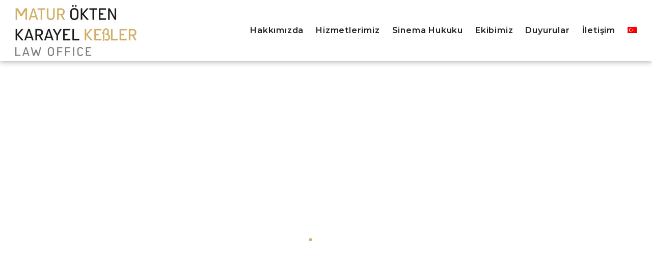

--- FILE ---
content_type: text/html; charset=UTF-8
request_url: http://www.maturokten.com/kimler-arabuluculuk-hizmetine-ihtiyac-duyabilir/
body_size: 10755
content:
<!DOCTYPE html>
<html lang="tr-TR">
	<head>
		<meta charset="UTF-8">
		<meta name="viewport" content="width=device-width, initial-scale=1.0">
		<meta name='robots' content='index, follow, max-image-preview:large, max-snippet:-1, max-video-preview:-1' />
<link rel="alternate" hreflang="tr" href="http://www.maturokten.com/kimler-arabuluculuk-hizmetine-ihtiyac-duyabilir/" />

	<!-- This site is optimized with the Yoast SEO plugin v17.8 - https://yoast.com/wordpress/plugins/seo/ -->
	<title>Kimler Arabuluculuk Hizmetine İhtiyaç Duyabilir - Matur Ökten Karayel-Keßler</title>
	<link rel="canonical" href="http://www.maturokten.com/kimler-arabuluculuk-hizmetine-ihtiyac-duyabilir/" />
	<meta property="og:locale" content="tr_TR" />
	<meta property="og:type" content="article" />
	<meta property="og:title" content="Kimler Arabuluculuk Hizmetine İhtiyaç Duyabilir - Matur Ökten Karayel-Keßler" />
	<meta property="og:description" content="Kimler arabuluculuk hizmetine ihtiyaç duyabilir sorusuna yazımızda cevap bulacaksınız. Arabuluculuk, birçok hukuki anlaşmazlığı çözmek için kullanılan alternatif bir uyuşmazlık çözümü yöntemidir. Arabuluculuk, tarafların uzun, masraflı ve stresli bir yargı sürecinden kaçınmalarına yardımcı olabilir. Bu yazıda, arabuluculuk hizmetinin ne işe yaradığına dair detaylı bir açıklama yapacağım. Arabuluculuk, iki veya daha fazla..." />
	<meta property="og:url" content="http://www.maturokten.com/kimler-arabuluculuk-hizmetine-ihtiyac-duyabilir/" />
	<meta property="og:site_name" content="Matur Ökten Karayel-Keßler" />
	<meta property="article:published_time" content="2023-02-24T12:31:36+00:00" />
	<meta name="twitter:card" content="summary_large_image" />
	<meta name="twitter:label1" content="Yazan:" />
	<meta name="twitter:data1" content="mo-admin" />
	<meta name="twitter:label2" content="Tahmini okuma süresi" />
	<meta name="twitter:data2" content="4 dakika" />
	<script type="application/ld+json" class="yoast-schema-graph">{"@context":"https://schema.org","@graph":[{"@type":"WebSite","@id":"http://www.maturokten.com/#website","url":"http://www.maturokten.com/","name":"Matur \u00d6kten Karayel-Ke\u00dfler","description":"","potentialAction":[{"@type":"SearchAction","target":{"@type":"EntryPoint","urlTemplate":"http://www.maturokten.com/?s={search_term_string}"},"query-input":"required name=search_term_string"}],"inLanguage":"tr"},{"@type":"WebPage","@id":"http://www.maturokten.com/kimler-arabuluculuk-hizmetine-ihtiyac-duyabilir/#webpage","url":"http://www.maturokten.com/kimler-arabuluculuk-hizmetine-ihtiyac-duyabilir/","name":"Kimler Arabuluculuk Hizmetine \u0130htiya\u00e7 Duyabilir - Matur \u00d6kten Karayel-Ke\u00dfler","isPartOf":{"@id":"http://www.maturokten.com/#website"},"datePublished":"2023-02-24T12:31:36+00:00","dateModified":"2023-02-24T12:31:36+00:00","author":{"@id":"http://www.maturokten.com/#/schema/person/76692ee64f3fadbf56c0cecf7a709cf8"},"breadcrumb":{"@id":"http://www.maturokten.com/kimler-arabuluculuk-hizmetine-ihtiyac-duyabilir/#breadcrumb"},"inLanguage":"tr","potentialAction":[{"@type":"ReadAction","target":["http://www.maturokten.com/kimler-arabuluculuk-hizmetine-ihtiyac-duyabilir/"]}]},{"@type":"BreadcrumbList","@id":"http://www.maturokten.com/kimler-arabuluculuk-hizmetine-ihtiyac-duyabilir/#breadcrumb","itemListElement":[{"@type":"ListItem","position":1,"name":"Ana sayfa","item":"http://www.maturokten.com/"},{"@type":"ListItem","position":2,"name":"Duyurular","item":"http://www.maturokten.com/duyurular/"},{"@type":"ListItem","position":3,"name":"Kimler Arabuluculuk Hizmetine \u0130htiya\u00e7 Duyabilir"}]},{"@type":"Person","@id":"http://www.maturokten.com/#/schema/person/76692ee64f3fadbf56c0cecf7a709cf8","name":"mo-admin","image":{"@type":"ImageObject","@id":"http://www.maturokten.com/#personlogo","inLanguage":"tr","url":"http://0.gravatar.com/avatar/0c8b055981dd278ca2e45524e350e084?s=96&d=mm&r=g","contentUrl":"http://0.gravatar.com/avatar/0c8b055981dd278ca2e45524e350e084?s=96&d=mm&r=g","caption":"mo-admin"},"sameAs":["http://maturokten.com"],"url":"http://www.maturokten.com/author/mo-admin/"}]}</script>
	<!-- / Yoast SEO plugin. -->


<link rel='dns-prefetch' href='//fonts.googleapis.com' />
<link rel='dns-prefetch' href='//use.fontawesome.com' />
<link rel='dns-prefetch' href='//s.w.org' />
<link rel="alternate" type="application/rss+xml" title="Matur Ökten Karayel-Keßler &raquo; beslemesi" href="http://www.maturokten.com/feed/" />
<link rel="alternate" type="application/rss+xml" title="Matur Ökten Karayel-Keßler &raquo; yorum beslemesi" href="http://www.maturokten.com/comments/feed/" />
		<script type="text/javascript">
			window._wpemojiSettings = {"baseUrl":"https:\/\/s.w.org\/images\/core\/emoji\/13.1.0\/72x72\/","ext":".png","svgUrl":"https:\/\/s.w.org\/images\/core\/emoji\/13.1.0\/svg\/","svgExt":".svg","source":{"concatemoji":"http:\/\/www.maturokten.com\/wp-includes\/js\/wp-emoji-release.min.js?ver=5.8.12"}};
			!function(e,a,t){var n,r,o,i=a.createElement("canvas"),p=i.getContext&&i.getContext("2d");function s(e,t){var a=String.fromCharCode;p.clearRect(0,0,i.width,i.height),p.fillText(a.apply(this,e),0,0);e=i.toDataURL();return p.clearRect(0,0,i.width,i.height),p.fillText(a.apply(this,t),0,0),e===i.toDataURL()}function c(e){var t=a.createElement("script");t.src=e,t.defer=t.type="text/javascript",a.getElementsByTagName("head")[0].appendChild(t)}for(o=Array("flag","emoji"),t.supports={everything:!0,everythingExceptFlag:!0},r=0;r<o.length;r++)t.supports[o[r]]=function(e){if(!p||!p.fillText)return!1;switch(p.textBaseline="top",p.font="600 32px Arial",e){case"flag":return s([127987,65039,8205,9895,65039],[127987,65039,8203,9895,65039])?!1:!s([55356,56826,55356,56819],[55356,56826,8203,55356,56819])&&!s([55356,57332,56128,56423,56128,56418,56128,56421,56128,56430,56128,56423,56128,56447],[55356,57332,8203,56128,56423,8203,56128,56418,8203,56128,56421,8203,56128,56430,8203,56128,56423,8203,56128,56447]);case"emoji":return!s([10084,65039,8205,55357,56613],[10084,65039,8203,55357,56613])}return!1}(o[r]),t.supports.everything=t.supports.everything&&t.supports[o[r]],"flag"!==o[r]&&(t.supports.everythingExceptFlag=t.supports.everythingExceptFlag&&t.supports[o[r]]);t.supports.everythingExceptFlag=t.supports.everythingExceptFlag&&!t.supports.flag,t.DOMReady=!1,t.readyCallback=function(){t.DOMReady=!0},t.supports.everything||(n=function(){t.readyCallback()},a.addEventListener?(a.addEventListener("DOMContentLoaded",n,!1),e.addEventListener("load",n,!1)):(e.attachEvent("onload",n),a.attachEvent("onreadystatechange",function(){"complete"===a.readyState&&t.readyCallback()})),(n=t.source||{}).concatemoji?c(n.concatemoji):n.wpemoji&&n.twemoji&&(c(n.twemoji),c(n.wpemoji)))}(window,document,window._wpemojiSettings);
		</script>
		<style type="text/css">
img.wp-smiley,
img.emoji {
	display: inline !important;
	border: none !important;
	box-shadow: none !important;
	height: 1em !important;
	width: 1em !important;
	margin: 0 .07em !important;
	vertical-align: -0.1em !important;
	background: none !important;
	padding: 0 !important;
}
</style>
	<link rel='stylesheet' id='wp-block-library-css'  href='http://www.maturokten.com/wp-includes/css/dist/block-library/style.min.css?ver=5.8.12' type='text/css' media='all' />
<link rel='stylesheet' id='contact-form-7-css'  href='http://www.maturokten.com/wp-content/plugins/contact-form-7/includes/css/styles.css?ver=5.5.3' type='text/css' media='all' />
<link rel='stylesheet' id='wpml-menu-item-0-css'  href='//www.maturokten.com/wp-content/plugins/sitepress-multilingual-cms/templates/language-switchers/menu-item/style.min.css?ver=1' type='text/css' media='all' />
<link rel='stylesheet' id='volenti-fonts-css'  href='//fonts.googleapis.com/css?family=Open+Sans%3A300%2C400%2C400i%2C700%2C700i%7CMontserrat%3A400%2C400i%2C500%2C600%2C700' type='text/css' media='all' />
<link rel='stylesheet' id='font-awesome-official-css'  href='https://use.fontawesome.com/releases/v5.15.1/css/all.css' type='text/css' media='all' integrity="sha384-vp86vTRFVJgpjF9jiIGPEEqYqlDwgyBgEF109VFjmqGmIY/Y4HV4d3Gp2irVfcrp" crossorigin="anonymous" />
<link rel='stylesheet' id='bootstrap-css'  href='http://www.maturokten.com/wp-content/themes/volenti/css/bootstrap/css/bootstrap.css' type='text/css' media='all' />
<link rel='stylesheet' id='owl-carousel-css'  href='http://www.maturokten.com/wp-content/themes/volenti/js/owl-carousel/owl.carousel.css' type='text/css' media='all' />
<link rel='stylesheet' id='volenti-style-css'  href='http://www.maturokten.com/wp-content/themes/volenti/style.css' type='text/css' media='all' />
<style id='volenti-style-inline-css' type='text/css'>
body{font-family: Open Sans;color: #231f20;}h1, h2, h3, h4, h5, h6, .logo-txt, .menu-nav li, .menu-mobile li, .widgettitle, #respond h3{ font-family:Montserrat, sans-serif; }.pcolor, a, p a, a:hover, p a:hover, blockquote:before, blockquote cite, .practice-icon h2 a:hover, .practice-icon-v2 h2 a:hover, .practice-icon-subtitle, .practice-icon h2 a:hover, .practice-img-subtitle, .team-content h4:hover a, .team-position, .case-study:hover .case-title a, .case-study:hover .case-more a, .testimonial-client, .article-title a:hover, .meta-categ a:hover, .author-single-page h4 a:hover, .meta-nav a:hover, .comment-author .author a:hover, .smalltitle, .widget_recent_entries li a:hover, .widget_archive li a:hover, .widget_categories li a:hover, .widget_pages li a:hover, .widget_meta li a:hover, .widget_nav_menu li a:hover, .read-more, .view-more:hover, #submit:hover, .wpcf7-submit:hover, .elementor-button.elementor-size-md:hover, .page-links a:hover, .post-password-form input[type="submit"]:hover, .elementor-widget-tabs .elementor-tab-title:hover, .elementor-widget-tabs .elementor-tab-title.elementor-active, .price-title, .menu-mobile li:hover > a, .menu-mobile li.current-menu-item > a{color:#d1ad65;}.list-square li:before, .testimonial-circle, .meta-categ:before, .post-meta li.meta-sticky, .widgettitle:after, .widgettitle2 h5:after, .scrollup i, .tagcloud a:hover, .tags-single-page a:hover, .current-page, .page-numbers:hover, .nav-page a:hover{ background: #d1ad65;}.practice-icon:hover .practice-icon-border, .practice-icon-v2:hover .practice-icon-border.v2, .case-study:hover .case-study-img img, .smallborder span{ border-color:#d1ad65; }.comment-reply-link, .read-more:hover, .icon-circle .elementor-icon, .elementor-accordion .elementor-tab-title:hover, .elementor-accordion .elementor-tab-title a:hover, .elementor-accordion .elementor-tab-title.elementor-active, .elementor-toggle .elementor-tab-title:hover, .elementor-toggle .elementor-tab-title a:hover, .elementor-toggle .elementor-tab-title.elementor-active{ border-color:#d1ad65; color: #d1ad65; }.view-more, #submit, .wpcf7-submit, .elementor-button.elementor-size-md, .page-links a, .post-password-form input[type="submit"], .home-contact-1 .wpcf7-submit:hover{ background: #d1ad65; border-color:#d1ad65;}h1, h2, h3, h4, h5, h6, .binfo ul li, .logo-txt a, .social-media li a, .practice-icon h2 a, .practice-icon-v2 h2 a, .practice-icon h2 a, .team-content h4 a, .team-content-v2, .team-content-v2 .team-position, .team-content-v2 h4 a, .case-title a, .case-more a, .article-title a, .author-single-page h4, .meta-nav a, .comment-author span, .comment-author .author a, .widgettitle, .widgettitle2 h5, .tagcloud a, .tags-single-page a, .elementor-accordion .elementor-tab-title, .elementor-toggle .elementor-tab-title {color:#231f20;}.icon-bar, .icon-bar1, .icon-bar2, .icon-bar:before, .icon-bar:after { background: #231f20;}.elementor-accordion .elementor-tab-title, .elementor-toggle .elementor-tab-title, hr, .practice-icon-border, .case-study, .post-holder, .author-single-page, .comment-body, .search-string, footer, .comm-field, .contact-field, #msg-contact, .wpcf7-text, .wpcf7-textarea, .post-password-form label input{ border-color: #7a7d7f;}.tagcloud a:hover, .tags-single-page a:hover, .page-numbers, .nav-page a{ background: #7a7d7f;}.menu-nav li a{color:#231f20;}.menu-nav li a:hover, .menu-nav > li:hover > a, .menu-nav > li.current-menu-item > a{color:#d1ad65;}.menu-nav ul li > a{color:#231f20;}.menu-nav ul li a:hover, .menu-nav li:hover ul li a:hover{color:#d1ad65;}footer{background:#231f20;}footer, footer a, .footer-social li a{color:#7a7d7f;}.white-btn{ color: #0e1219;	background: #fff; border: 1px solid #fff; }.white-btn:hover{ color: #fff; background: none; }
</style>
<link rel='stylesheet' id='font-awesome-official-v4shim-css'  href='https://use.fontawesome.com/releases/v5.15.1/css/v4-shims.css' type='text/css' media='all' integrity="sha384-WCuYjm/u5NsK4s/NfnJeHuMj6zzN2HFyjhBu/SnZJj7eZ6+ds4zqIM3wYgL59Clf" crossorigin="anonymous" />
<style id='font-awesome-official-v4shim-inline-css' type='text/css'>
@font-face {
font-family: "FontAwesome";
font-display: block;
src: url("https://use.fontawesome.com/releases/v5.15.1/webfonts/fa-brands-400.eot"),
		url("https://use.fontawesome.com/releases/v5.15.1/webfonts/fa-brands-400.eot?#iefix") format("embedded-opentype"),
		url("https://use.fontawesome.com/releases/v5.15.1/webfonts/fa-brands-400.woff2") format("woff2"),
		url("https://use.fontawesome.com/releases/v5.15.1/webfonts/fa-brands-400.woff") format("woff"),
		url("https://use.fontawesome.com/releases/v5.15.1/webfonts/fa-brands-400.ttf") format("truetype"),
		url("https://use.fontawesome.com/releases/v5.15.1/webfonts/fa-brands-400.svg#fontawesome") format("svg");
}

@font-face {
font-family: "FontAwesome";
font-display: block;
src: url("https://use.fontawesome.com/releases/v5.15.1/webfonts/fa-solid-900.eot"),
		url("https://use.fontawesome.com/releases/v5.15.1/webfonts/fa-solid-900.eot?#iefix") format("embedded-opentype"),
		url("https://use.fontawesome.com/releases/v5.15.1/webfonts/fa-solid-900.woff2") format("woff2"),
		url("https://use.fontawesome.com/releases/v5.15.1/webfonts/fa-solid-900.woff") format("woff"),
		url("https://use.fontawesome.com/releases/v5.15.1/webfonts/fa-solid-900.ttf") format("truetype"),
		url("https://use.fontawesome.com/releases/v5.15.1/webfonts/fa-solid-900.svg#fontawesome") format("svg");
}

@font-face {
font-family: "FontAwesome";
font-display: block;
src: url("https://use.fontawesome.com/releases/v5.15.1/webfonts/fa-regular-400.eot"),
		url("https://use.fontawesome.com/releases/v5.15.1/webfonts/fa-regular-400.eot?#iefix") format("embedded-opentype"),
		url("https://use.fontawesome.com/releases/v5.15.1/webfonts/fa-regular-400.woff2") format("woff2"),
		url("https://use.fontawesome.com/releases/v5.15.1/webfonts/fa-regular-400.woff") format("woff"),
		url("https://use.fontawesome.com/releases/v5.15.1/webfonts/fa-regular-400.ttf") format("truetype"),
		url("https://use.fontawesome.com/releases/v5.15.1/webfonts/fa-regular-400.svg#fontawesome") format("svg");
unicode-range: U+F004-F005,U+F007,U+F017,U+F022,U+F024,U+F02E,U+F03E,U+F044,U+F057-F059,U+F06E,U+F070,U+F075,U+F07B-F07C,U+F080,U+F086,U+F089,U+F094,U+F09D,U+F0A0,U+F0A4-F0A7,U+F0C5,U+F0C7-F0C8,U+F0E0,U+F0EB,U+F0F3,U+F0F8,U+F0FE,U+F111,U+F118-F11A,U+F11C,U+F133,U+F144,U+F146,U+F14A,U+F14D-F14E,U+F150-F152,U+F15B-F15C,U+F164-F165,U+F185-F186,U+F191-F192,U+F1AD,U+F1C1-F1C9,U+F1CD,U+F1D8,U+F1E3,U+F1EA,U+F1F6,U+F1F9,U+F20A,U+F247-F249,U+F24D,U+F254-F25B,U+F25D,U+F267,U+F271-F274,U+F279,U+F28B,U+F28D,U+F2B5-F2B6,U+F2B9,U+F2BB,U+F2BD,U+F2C1-F2C2,U+F2D0,U+F2D2,U+F2DC,U+F2ED,U+F328,U+F358-F35B,U+F3A5,U+F3D1,U+F410,U+F4AD;
}
</style>
<script type='text/javascript' src='http://www.maturokten.com/wp-includes/js/jquery/jquery.min.js?ver=3.6.0' id='jquery-core-js'></script>
<script type='text/javascript' src='http://www.maturokten.com/wp-includes/js/jquery/jquery-migrate.min.js?ver=3.3.2' id='jquery-migrate-js'></script>
<link rel="https://api.w.org/" href="http://www.maturokten.com/wp-json/" /><link rel="alternate" type="application/json" href="http://www.maturokten.com/wp-json/wp/v2/posts/3557" /><link rel="EditURI" type="application/rsd+xml" title="RSD" href="http://www.maturokten.com/xmlrpc.php?rsd" />
<link rel="wlwmanifest" type="application/wlwmanifest+xml" href="http://www.maturokten.com/wp-includes/wlwmanifest.xml" /> 
<meta name="generator" content="WordPress 5.8.12" />
<link rel='shortlink' href='http://www.maturokten.com/?p=3557' />
<link rel="alternate" type="application/json+oembed" href="http://www.maturokten.com/wp-json/oembed/1.0/embed?url=http%3A%2F%2Fwww.maturokten.com%2Fkimler-arabuluculuk-hizmetine-ihtiyac-duyabilir%2F" />
<link rel="alternate" type="text/xml+oembed" href="http://www.maturokten.com/wp-json/oembed/1.0/embed?url=http%3A%2F%2Fwww.maturokten.com%2Fkimler-arabuluculuk-hizmetine-ihtiyac-duyabilir%2F&#038;format=xml" />
<meta name="generator" content="WPML ver:4.4.11 stt:1,3,53;" />
<!-- This site is optimized with the Simple SEO plugin v1.7 - https://wordpress.org/plugins/cds-simple-seo/ -->
<meta property="og:site_name" content="Matur Ökten Karayel-Keßler" />
<meta property="og:url" content="http://www.maturokten.com/kimler-arabuluculuk-hizmetine-ihtiyac-duyabilir/" />
<meta property="og:type" content="article" />
<!-- / Simple SEO plugin. -->

<link rel='stylesheet' id='1924-css' href='//www.maturokten.com/wp-content/uploads/custom-css-js/1924.css?v=6325' type="text/css" media='all' />
<style type="text/css" id="custom-background-css">
body.custom-background { background-color: #ffffff; }
</style>
	<link rel="icon" href="http://www.maturokten.com/wp-content/uploads/2021/10/cropped-favicon-32x32.png" sizes="32x32" />
<link rel="icon" href="http://www.maturokten.com/wp-content/uploads/2021/10/cropped-favicon-192x192.png" sizes="192x192" />
<link rel="apple-touch-icon" href="http://www.maturokten.com/wp-content/uploads/2021/10/cropped-favicon-180x180.png" />
<meta name="msapplication-TileImage" content="http://www.maturokten.com/wp-content/uploads/2021/10/cropped-favicon-270x270.png" />
<style id="kirki-inline-styles"></style>  
	</head>
	<body class="post-template-default single single-post postid-3557 single-format-standard custom-background wp-custom-logo elementor-default elementor-kit-9" >
		
	   <div class="menu-mask"></div>
   <!-- /menu-mask -->
   <div class="mobile-menu-holder">
      <div class="modal-menu-container">
         <div class="exit-mobile">
            <span class="icon-bar1"></span>
            <span class="icon-bar2"></span>
         </div>
         <ul id="menu-menu-1" class="menu-mobile"><li id="menu-item-1914" class="menu-item menu-item-type-post_type menu-item-object-page menu-item-1914"><a href="http://www.maturokten.com/hakkimizda/">Hakkımızda</a></li>
<li id="menu-item-1903" class="menu-item menu-item-type-post_type menu-item-object-page menu-item-1903"><a href="http://www.maturokten.com/hizmetlerimiz/">Hizmetlerimiz</a></li>
<li id="menu-item-3356" class="menu-item menu-item-type-post_type menu-item-object-page menu-item-3356"><a href="http://www.maturokten.com/sinema-hukuku/">Sinema Hukuku</a></li>
<li id="menu-item-2270" class="menu-item menu-item-type-post_type menu-item-object-page menu-item-2270"><a href="http://www.maturokten.com/ekibimiz/">Ekibimiz</a></li>
<li id="menu-item-1915" class="menu-item menu-item-type-post_type menu-item-object-page current_page_parent menu-item-1915"><a href="http://www.maturokten.com/duyurular/">Duyurular</a></li>
<li id="menu-item-1893" class="menu-item menu-item-type-post_type menu-item-object-page menu-item-1893"><a href="http://www.maturokten.com/iletisim/">İletişim</a></li>
<li id="menu-item-wpml-ls-23-tr" class="menu-item wpml-ls-slot-23 wpml-ls-item wpml-ls-item-tr wpml-ls-current-language wpml-ls-menu-item wpml-ls-first-item wpml-ls-last-item menu-item-type-wpml_ls_menu_item menu-item-object-wpml_ls_menu_item menu-item-wpml-ls-23-tr"><a href="http://www.maturokten.com/kimler-arabuluculuk-hizmetine-ihtiyac-duyabilir/"><img
            class="wpml-ls-flag"
            src="http://www.maturokten.com/wp-content/plugins/sitepress-multilingual-cms/res/flags/tr.png"
            alt="Türkçe"
            
            
    /></a></li>
</ul>      </div>
      <div class="menu-contact">
                  <ul class="social-media">
                        <li><a class="social-facebook" href="https://www.facebook.com/MaturktenKarayel-Keler-Hukuk-Brosu-111768355983640" target="_blank"><i class="fab fa-facebook-f"></i></a></li>
                                                <li><a class="social-linkedin" href="https://www.linkedin.com/company/matur-okten-karayel-kessler-law-office" target="_blank"><i class="fab fa-linkedin"></i></a></li>
                                                                                    <li><a class="social-instagram" href="https://www.instagram.com/maturokten" target="_blank"><i class="fab fa-instagram"></i></a></li>
                                             </ul>
      </div>
      <!-- /menu-contact-->
   </div>
   <!-- /mobile-menu-holder-->
   
   <header class="main-header">
   
      
   <div class="header-holder header-1">
   
   <div class="header-container">
   
      <div class="nav-button-holder">
                  <button type="button" class="nav-button">
         <span class="icon-bar"></span>
         </button>
               </div>
      <!--nav-button-holder-->
	  
	  	  
            <div class="logo logo-1"><a href="http://www.maturokten.com/"><img class="img-fluid" src="http://www.maturokten.com/wp-content/uploads/2020/12/maturokten-logo-h120c-1.png" alt="Matur Ökten Karayel-Keßler" /></a></div>
            <nav class="nav-holder nav-holder-1">
         <ul id="menu-menu-2" class="menu-nav menu-nav-1"><li class="menu-item menu-item-type-post_type menu-item-object-page menu-item-1914"><a href="http://www.maturokten.com/hakkimizda/">Hakkımızda</a></li>
<li class="menu-item menu-item-type-post_type menu-item-object-page menu-item-1903"><a href="http://www.maturokten.com/hizmetlerimiz/">Hizmetlerimiz</a></li>
<li class="menu-item menu-item-type-post_type menu-item-object-page menu-item-3356"><a href="http://www.maturokten.com/sinema-hukuku/">Sinema Hukuku</a></li>
<li class="menu-item menu-item-type-post_type menu-item-object-page menu-item-2270"><a href="http://www.maturokten.com/ekibimiz/">Ekibimiz</a></li>
<li class="menu-item menu-item-type-post_type menu-item-object-page current_page_parent menu-item-1915"><a href="http://www.maturokten.com/duyurular/">Duyurular</a></li>
<li class="menu-item menu-item-type-post_type menu-item-object-page menu-item-1893"><a href="http://www.maturokten.com/iletisim/">İletişim</a></li>
<li class="menu-item wpml-ls-slot-23 wpml-ls-item wpml-ls-item-tr wpml-ls-current-language wpml-ls-menu-item wpml-ls-first-item wpml-ls-last-item menu-item-type-wpml_ls_menu_item menu-item-object-wpml_ls_menu_item menu-item-wpml-ls-23-tr"><a href="http://www.maturokten.com/kimler-arabuluculuk-hizmetine-ihtiyac-duyabilir/"><img
            class="wpml-ls-flag"
            src="http://www.maturokten.com/wp-content/plugins/sitepress-multilingual-cms/res/flags/tr.png"
            alt="Türkçe"
            
            
    /></a></li>
</ul>      </nav>
	  
	   		
	  </div>
	  </div>
   </header>
<div class="top-single-bkg top-article-single  topnoimg " >
	
	<div class="inner-desc">
	<div class="container">
		<h1 class="post-title single-post-title"> Kimler Arabuluculuk Hizmetine İhtiyaç Duyabilir </h1>
		<ul class="post-meta">
				<li class="meta-date">24 Şubat 2023</li>
				<li class="meta-categ"><a href="http://www.maturokten.com/category/kategorize-edilmemis/" rel="category tag">Kategorize edilmemiş</a></li>
			</ul>
	</div>		
	</div>
	
</div>


<div id="wrap-content" class="blog-post-single">
<div class="container">
	<div class="row">
				<div class="col-lg-9  posts-holder post-sidebar ">
																	<article id="post-3557" class="blog-item-1col single-post-holder single-article-container post-3557 post type-post status-publish format-standard hentry category-kategorize-edilmemis tag-kimler-arabuluculuk-hizmetine-ihtiyac-duyabilir" >
		
						<div class="post-content single-post-content single-article-page clearfix">
							<p><strong>Kimler arabuluculuk hizmetine ihtiyaç duyabilir</strong> sorusuna yazımızda cevap bulacaksınız.</p>
<p>Arabuluculuk, birçok hukuki anlaşmazlığı çözmek için kullanılan alternatif bir uyuşmazlık çözümü yöntemidir. Arabuluculuk, tarafların uzun, masraflı ve stresli bir yargı sürecinden kaçınmalarına yardımcı olabilir. Bu yazıda, arabuluculuk hizmetinin ne işe yaradığına dair detaylı bir açıklama yapacağım.</p>
<p>Arabuluculuk, iki veya daha fazla taraf arasındaki bir anlaşmazlığı çözmek için tarafsız bir üçüncü kişinin yardımıyla gerçekleştirilir. Arabuluculuk, yargı yoluyla çözüme kavuşturulması mümkün olan her türlü anlaşmazlık için kullanılabilir. İş sözleşmeleri, aile hukuku, tüketici şikayetleri, emlak anlaşmazlıkları, gayrimenkul uyuşmazlıkları ve ticari uyuşmazlıklar gibi birçok alanda arabuluculuk hizmeti verilmektedir.</p>
<p>Arabuluculuk, tarafların kendi aralarında anlaşma sağlamasına odaklanır. Arabulucu, tarafların görüşlerini dinler ve ihtiyaçlarını anlamaya çalışır. Tarafların görüşlerini anladıktan sonra arabulucu, tarafların ortak bir noktada buluşmalarına yardımcı olmak için farklı çözüm önerileri sunabilir. Bu öneriler, tarafların ihtiyaçlarını karşılamak için özelleştirilebilir ve sonunda tarafların her birinin kabul edebileceği bir çözüme ulaşılabilir.</p>
<p>Arabuluculuk, yargısal süreçlere kıyasla birçok avantaj sunar. İlk olarak, arabuluculuk daha hızlı bir çözüm sunar. Tarafların hukuki süreçlerle uğraşması genellikle yıllar alabilirken, arabuluculuk birkaç hafta veya birkaç ay içinde tamamlanabilir. İkinci olarak, arabuluculuk daha az streslidir. Hukuki süreçlerin birçoğu, mahkeme salonunda ifade vermek ve yemin etmek gibi stresli durumlar içerirken, arabuluculuk görüşmeleri daha sakin ve az stresli bir ortamda gerçekleştirilir. Üçüncü olarak, arabuluculuk daha az masraflıdır. Yargı süreçleri, avukat ücretleri, mahkeme masrafları ve diğer giderler nedeniyle çok pahalı olabilirken, arabuluculuk hizmetleri daha uygun fiyatlıdır.</p>
<h2>Arabuluculuk Hizmetini Kimler Verir</h2>
<p>Arabuluculuk, iki veya daha fazla taraf arasındaki bir anlaşmazlığı çözmek için kullanılan alternatif bir uyuşmazlık çözüm yöntemidir. Bu yöntemde arabulucu olarak adlandırılan tarafsız bir üçüncü taraf, tarafları uzlaştırmaya çalışır. Arabuluculuk, yargı sistemine alternatif bir seçenek olarak kullanılabileceği gibi, yargı sisteminden önce veya yargı sisteminden sonra da kullanılabilir.</p>
<p>Arabuluculuk hizmeti genellikle avukatlar, hukuk firmaları ve özel arabuluculuk firmaları tarafından verilir. Ancak, bazı ülkelerde, mahkemelerin arabuluculuk hizmetleri sunan birimleri bulunmaktadır.</p>
<p>Avukatlar, arabuluculuk hizmeti sunarken, genellikle mevcut müşterilerinin ihtiyaçlarını karşılamak için bu hizmeti ek olarak sunarlar. Bazı avukatlar, arabuluculuk hizmetleri sunmak için özel eğitim almışlardır ve bu hizmeti birincil hizmet olarak sunarlar.</p>
<p>Hukuk firmaları, genellikle arabuluculuk hizmetleri sunan özel birimler kurarak bu hizmeti sunarlar. Bu birimlerde çalışan arabulucular, hukuk firmasının diğer hizmetlerine erişebilirler ve müşterilerine daha kapsamlı bir hizmet sunabilirler.</p>
<p>Özel arabuluculuk firmaları, arabuluculuk hizmetlerine odaklanan ve bu alanda uzmanlaşmış firmalardır. Bu firmalar, müşterilerine uzman arabulucular sunarak, anlaşmazlıkların hızlı ve etkili bir şekilde çözülmesini sağlarlar.</p>
<p>Ayrıca, bazı ülkelerde, mahkemelerin arabuluculuk hizmetleri sunan birimleri bulunmaktadır. Bu birimler, arabuluculuk sürecine ilişkin hizmetler sunarak, tarafları arabuluculuk hizmetleri konusunda yönlendirir ve destekler.</p>
<p>Sonuç olarak, arabuluculuk hizmeti, avukatlar, hukuk firmaları ve özel arabuluculuk firmaları tarafından sunulan bir hizmettir. Ayrıca, bazı ülkelerde mahkemelerin arabuluculuk hizmetleri sunan birimleri bulunmaktadır. Bu farklı seçenekler, taraflara uygun bir arabuluculuk hizmeti sağlamak için çeşitli seçenekler sunar.</p>
<h2>Kimler Arabuluculuk Hizmetine İhtiyaç Duyabilir</h2>
<p>Arabulucu hizmetine ihtiyaç duyan kişiler genellikle çeşitli uyuşmazlıkların çözümü için arabuluculuk sürecini tercih eden kişilerdir. Arabulucu hizmetine ihtiyaç duyan bazı kişiler şunlar olabilir:</p>
<p>İşverenler ve çalışanlar: İşyeri uyuşmazlıklarında arabulucu hizmeti, işverenler ve çalışanlar arasında anlaşmazlıkların çözümüne yardımcı olabilir. Bu, ücret, çalışma saatleri, işyeri politikaları ve işe son verme gibi konularda yaşanan anlaşmazlıkların çözümüne yardımcı olabilir.</p>
<p>Aileler: Aile içi uyuşmazlıkların çözümü için arabuluculuk hizmeti tercih edilebilir. Boşanma, velayet ve miras gibi konularda arabuluculuk, ailelerin anlaşmazlıklarını çözüme kavuşturabilir.</p>
<p>Ticari işletmeler: Ticari işletmeler arasında yaşanan anlaşmazlıkların çözümü için arabuluculuk hizmeti tercih edilebilir. Bu, sözleşme ihlalleri, ödeme gecikmeleri ve fikri mülkiyet hakları ihlalleri gibi konularda yaşanan anlaşmazlıkların çözümüne yardımcı olabilir.</p>
<p>Hükümetler ve sivil toplum kuruluşları: Hükümetler ve sivil toplum kuruluşları arasında yaşanan anlaşmazlıkların çözümü için arabuluculuk hizmeti tercih edilebilir. Bu, kamu hizmetleri, çevre politikaları ve insan hakları gibi konularda yaşanan anlaşmazlıkların çözümüne yardımcı olabilir.</p>
<p>Bireyler: Bireyler arasında yaşanan anlaşmazlıkların çözümü için arabuluculuk hizmeti tercih edilebilir. Bu, komşuluk anlaşmazlıkları, tüketici şikayetleri ve kişisel hasar davaları gibi konularda yaşanan anlaşmazlıkların çözümüne yardımcı olabilir.</p>
<p>&nbsp;</p>
						</div>
						<!--post-content-->
																		<div class="tags-single-page">
							<a href="http://www.maturokten.com/tag/kimler-arabuluculuk-hizmetine-ihtiyac-duyabilir/" rel="tag">Kimler Arabuluculuk Hizmetine İhtiyaç Duyabilir</a>						</div>
						<!--tags-single-page-->
																		<div class="row meta-nav-holder">
							<div class="col-md-6 meta-nav">
								<div class="pn-holder">
									  
									<div class="pn-desc"><div class="meta-nav-subtitle">&larr; Previous</div><h3><a href="http://www.maturokten.com/kimler-arabulucu-hizmetine-ihtiyac-duyabilir/" rel="prev">Kimler Arabulucu Hizmetine İhtiyaç Duyabilir</a></h3></div> 
								</div>
							</div>
														<div class="col-md-6 meta-nav meta-nav-right  ">
								<div class="pn-holder">
									<div class="pn-desc"><div class="meta-nav-subtitle">Next &rarr;</div><h3><a href="http://www.maturokten.com/kimler-arabuluculuk-hizmetine-ihtiyac-duyar/" rel="next">Kimler Arabuluculuk Hizmetine İhtiyaç Duyar</a></h3> </div>									  
								</div>
							</div>
						</div>
						<!--meta-nav-holder-->
					
															
					</article>
				</div>
							<div class="col-lg-3">
   <aside>
      <ul>
         <li id="categories-2" class="widget widget_categories"><h5 class="widgettitle"><span>Kategoriler</span></h5>
			<ul>
					<li class="cat-item cat-item-1"><a href="http://www.maturokten.com/category/kategorize-edilmemis/">Kategorize edilmemiş</a>
</li>
			</ul>

			</li>      </ul>
   </aside>
   <!-- sidebar -->
</div>
<!-- col-lg-3-->					</div>
		<!--row-->
	</div>
	<!--container-->
</div>
<footer>
	<div class="container">
				<div class="footer-widgets">
			<div class="row">
				<div class="col-md-6 col-lg-3">
					<div class="foo-block">
						<div id="media_image-4" class="widget widget-footer widget_media_image"><img width="116" height="126" src="http://www.maturokten.com/wp-content/uploads/2020/11/legal500-logo.png" class="image wp-image-2468  attachment-full size-full" alt="" loading="lazy" style="max-width: 100%; height: auto;" /></div>					</div>
					<!--foo-block-->
				</div>
				<!--col-md-6-->
				<div class="col-md-6 col-lg-3">
					<div class="foo-block">
											</div>
					<!--foo-block-->
				</div>
				<!--col-md-6-->
				<div class="col-md-6 col-lg-3">
					<div class="foo-block">
						<div id="custom_html-2" class="widget_text widget widget-footer widget_custom_html"><div class="textwidget custom-html-widget"><a target="_blank" href="mailto:info@maturokten.com" rel="noopener">info@maturokten.com</a></div></div><div id="block-3" class="widget widget-footer widget_block">
<ul class="wp-block-social-links"><li class="wp-social-link wp-social-link-facebook wp-block-social-link"><a href="https://www.facebook.com/Matur%C3%96ktenKarayel-Ke%C3%9Fler-Hukuk-B%C3%BCrosu-111768355983640" aria-label="Facebook: https://www.facebook.com/Matur%C3%96ktenKarayel-Ke%C3%9Fler-Hukuk-B%C3%BCrosu-111768355983640"  class="wp-block-social-link-anchor"> <svg width="24" height="24" viewBox="0 0 24 24" version="1.1" xmlns="http://www.w3.org/2000/svg" role="img" aria-hidden="true" focusable="false"><path d="M12 2C6.5 2 2 6.5 2 12c0 5 3.7 9.1 8.4 9.9v-7H7.9V12h2.5V9.8c0-2.5 1.5-3.9 3.8-3.9 1.1 0 2.2.2 2.2.2v2.5h-1.3c-1.2 0-1.6.8-1.6 1.6V12h2.8l-.4 2.9h-2.3v7C18.3 21.1 22 17 22 12c0-5.5-4.5-10-10-10z"></path></svg></a></li>

<li class="wp-social-link wp-social-link-instagram wp-block-social-link"><a href="https://www.instagram.com/maturokten" aria-label="Instagram: https://www.instagram.com/maturokten"  class="wp-block-social-link-anchor"> <svg width="24" height="24" viewBox="0 0 24 24" version="1.1" xmlns="http://www.w3.org/2000/svg" role="img" aria-hidden="true" focusable="false"><path d="M12,4.622c2.403,0,2.688,0.009,3.637,0.052c0.877,0.04,1.354,0.187,1.671,0.31c0.42,0.163,0.72,0.358,1.035,0.673 c0.315,0.315,0.51,0.615,0.673,1.035c0.123,0.317,0.27,0.794,0.31,1.671c0.043,0.949,0.052,1.234,0.052,3.637 s-0.009,2.688-0.052,3.637c-0.04,0.877-0.187,1.354-0.31,1.671c-0.163,0.42-0.358,0.72-0.673,1.035 c-0.315,0.315-0.615,0.51-1.035,0.673c-0.317,0.123-0.794,0.27-1.671,0.31c-0.949,0.043-1.233,0.052-3.637,0.052 s-2.688-0.009-3.637-0.052c-0.877-0.04-1.354-0.187-1.671-0.31c-0.42-0.163-0.72-0.358-1.035-0.673 c-0.315-0.315-0.51-0.615-0.673-1.035c-0.123-0.317-0.27-0.794-0.31-1.671C4.631,14.688,4.622,14.403,4.622,12 s0.009-2.688,0.052-3.637c0.04-0.877,0.187-1.354,0.31-1.671c0.163-0.42,0.358-0.72,0.673-1.035 c0.315-0.315,0.615-0.51,1.035-0.673c0.317-0.123,0.794-0.27,1.671-0.31C9.312,4.631,9.597,4.622,12,4.622 M12,3 C9.556,3,9.249,3.01,8.289,3.054C7.331,3.098,6.677,3.25,6.105,3.472C5.513,3.702,5.011,4.01,4.511,4.511 c-0.5,0.5-0.808,1.002-1.038,1.594C3.25,6.677,3.098,7.331,3.054,8.289C3.01,9.249,3,9.556,3,12c0,2.444,0.01,2.751,0.054,3.711 c0.044,0.958,0.196,1.612,0.418,2.185c0.23,0.592,0.538,1.094,1.038,1.594c0.5,0.5,1.002,0.808,1.594,1.038 c0.572,0.222,1.227,0.375,2.185,0.418C9.249,20.99,9.556,21,12,21s2.751-0.01,3.711-0.054c0.958-0.044,1.612-0.196,2.185-0.418 c0.592-0.23,1.094-0.538,1.594-1.038c0.5-0.5,0.808-1.002,1.038-1.594c0.222-0.572,0.375-1.227,0.418-2.185 C20.99,14.751,21,14.444,21,12s-0.01-2.751-0.054-3.711c-0.044-0.958-0.196-1.612-0.418-2.185c-0.23-0.592-0.538-1.094-1.038-1.594 c-0.5-0.5-1.002-0.808-1.594-1.038c-0.572-0.222-1.227-0.375-2.185-0.418C14.751,3.01,14.444,3,12,3L12,3z M12,7.378 c-2.552,0-4.622,2.069-4.622,4.622S9.448,16.622,12,16.622s4.622-2.069,4.622-4.622S14.552,7.378,12,7.378z M12,15 c-1.657,0-3-1.343-3-3s1.343-3,3-3s3,1.343,3,3S13.657,15,12,15z M16.804,6.116c-0.596,0-1.08,0.484-1.08,1.08 s0.484,1.08,1.08,1.08c0.596,0,1.08-0.484,1.08-1.08S17.401,6.116,16.804,6.116z"></path></svg></a></li>

<li class="wp-social-link wp-social-link-linkedin wp-block-social-link"><a href="https://www.linkedin.com/company/matur-okten-karayel-kessler-law-office" aria-label="LinkedIn: https://www.linkedin.com/company/matur-okten-karayel-kessler-law-office"  class="wp-block-social-link-anchor"> <svg width="24" height="24" viewBox="0 0 24 24" version="1.1" xmlns="http://www.w3.org/2000/svg" role="img" aria-hidden="true" focusable="false"><path d="M19.7,3H4.3C3.582,3,3,3.582,3,4.3v15.4C3,20.418,3.582,21,4.3,21h15.4c0.718,0,1.3-0.582,1.3-1.3V4.3 C21,3.582,20.418,3,19.7,3z M8.339,18.338H5.667v-8.59h2.672V18.338z M7.004,8.574c-0.857,0-1.549-0.694-1.549-1.548 c0-0.855,0.691-1.548,1.549-1.548c0.854,0,1.547,0.694,1.547,1.548C8.551,7.881,7.858,8.574,7.004,8.574z M18.339,18.338h-2.669 v-4.177c0-0.996-0.017-2.278-1.387-2.278c-1.389,0-1.601,1.086-1.601,2.206v4.249h-2.667v-8.59h2.559v1.174h0.037 c0.356-0.675,1.227-1.387,2.526-1.387c2.703,0,3.203,1.779,3.203,4.092V18.338z"></path></svg></a></li></ul>
</div>					</div>
					<!--foo-block-->
				</div>
				<!--col-md-6-->
				<div class="col-md-6 col-lg-3">
					<div class="foo-block foo-last">
											</div>
					<!--foo-block-->
				</div>
				<!--col-md-6-->
			</div>
			<!--row-->
		</div>
						<div class="copyright">
			  
			<div class="footer-copy">
			<span class="footer-year">2026</span>
				© maturokten.com			</div>
		</div>
		<!--copyright-->
	</div>
	<!--container-->
</footer>




<script type='text/javascript' src='http://www.maturokten.com/wp-includes/js/dist/vendor/regenerator-runtime.min.js?ver=0.13.7' id='regenerator-runtime-js'></script>
<script type='text/javascript' src='http://www.maturokten.com/wp-includes/js/dist/vendor/wp-polyfill.min.js?ver=3.15.0' id='wp-polyfill-js'></script>
<script type='text/javascript' id='contact-form-7-js-extra'>
/* <![CDATA[ */
var wpcf7 = {"api":{"root":"http:\/\/www.maturokten.com\/wp-json\/","namespace":"contact-form-7\/v1"}};
/* ]]> */
</script>
<script type='text/javascript' src='http://www.maturokten.com/wp-content/plugins/contact-form-7/includes/js/index.js?ver=5.5.3' id='contact-form-7-js'></script>
<script type='text/javascript' src='http://www.maturokten.com/wp-content/themes/volenti/css/bootstrap/js/popper.js' id='popper-js'></script>
<script type='text/javascript' src='http://www.maturokten.com/wp-content/themes/volenti/css/bootstrap/js/bootstrap.js' id='bootstrap-js'></script>
<script type='text/javascript' src='http://www.maturokten.com/wp-content/themes/volenti/js/easing.js' id='easing-js'></script>
<script type='text/javascript' src='http://www.maturokten.com/wp-content/themes/volenti/js/fitvids.js' id='fitvids-js'></script>
<script type='text/javascript' src='http://www.maturokten.com/wp-content/themes/volenti/js/owl-carousel/owl.carousel.js' id='owl-carousel-js'></script>
<script type='text/javascript' src='http://www.maturokten.com/wp-content/themes/volenti/js/simple-lightbox.js' id='simple-lightbox-js'></script>
<script type='text/javascript' src='http://www.maturokten.com/wp-content/themes/volenti/js/isotope.js' id='isotope-js'></script>
<script type='text/javascript' src='http://www.maturokten.com/wp-content/themes/volenti/js/init.js' id='volenti-init-js'></script>
<script type='text/javascript' id='volenti-init-js-after'>
(function($) {
    'use strict';
	
	$(window).on('scroll', function() {
  if ($(document).scrollTop() > 100 ) {
    $('.header-holder').addClass('nav-fixed-top');
	} else {
    $('.header-holder').removeClass('nav-fixed-top');
  }
  
  });
  
	})(jQuery);
</script>
<script type='text/javascript' src='http://www.maturokten.com/wp-includes/js/jquery/jquery.form.min.js?ver=4.3.0' id='jquery-form-js'></script>
<script type='text/javascript' id='volenti-commentform-js-extra'>
/* <![CDATA[ */
var commFobject = {"name_error":"Please fill the Name field!","email_error":"Please fill the Email field!","emailvalid_error":"Please provide a valid Email address!","message_error":"Please fill the Message field!","send_msg":"Posting comment...!","msg_sent":"Comment posted"};
/* ]]> */
</script>
<script type='text/javascript' src='http://www.maturokten.com/wp-content/themes/volenti/js/commentform.js' id='volenti-commentform-js'></script>
<script type='text/javascript' src='http://www.maturokten.com/wp-includes/js/wp-embed.min.js?ver=5.8.12' id='wp-embed-js'></script>
</body>
</html>

--- FILE ---
content_type: text/css
request_url: http://www.maturokten.com/wp-content/themes/volenti/style.css
body_size: 13229
content:
/*
Theme Name: Volenti
Theme URI: https://matchthemes.com/demowp/volenti
Description: Volenti Attorneys Lawyers WordPress Theme
Version: 1.3.3
Author: MatchThemes
Author URI: https://matchthemes.com
License:
License URI:
Tags: arabuluculuk , avukat , alman türk avukat , almanya da şirket kuruluşu, hukuk danışmanlık
Text Domain: volenti
*/

/*************************************
 
  	1. MAIN STYLES
	
	2. HEADER
	
	3. HOME
	
	4. PAGES
	
		4.1 PRACTICE AREAS
		
		4.2 TEAM
		
		4.3 CASE STUDIES
		
		4.4 TESTIMONIALS

	5. BLOG
	
	6. FOOTER
	
	7. OTHER
	
	8. RESPONSIVE MEDIA QUERIES
 
************************************/

/**
* #1.# MAIN STYLES
*
* 
*/

/* RESET STYLES */

*,
html,
body,
div,
dl,
dt,
dd,
ul,
ol,
li,
h1,
h2,
h3,
h4,
h5,
h6,
pre,
form,
label,
fieldset,
input,
p,
blockquote,
th,
td {
	margin: 0;
	padding: 0;
}

table {
	border-collapse: collapse;
	border-spacing: 0;
}

fieldset,
img {
	border: 0;
}

address,
caption,
cite,
code,
dfn,
th,
var {
	font-style: normal;
	font-weight: normal;
}

address {
	font-style: italic;
}

caption,
th {
	text-align: left;
}

h1,
h2,
h3,
h4,
h5,
h6 {
	font-weight: normal;
}

q:before,
q:after {
	content: '';
}

strong,
b {
	font-weight: bold;
}

em,
cite {
	font-style: italic;
}

cite {
	display: block;
}

strike,
del {
	text-decoration: line-through;
}

sup {
	font-size: 11px;
	position: relative;
	vertical-align: top;
	top: 5px;
}

sub {
	bottom: 5px;
	font-size: 11px;
	position: relative;
	vertical-align: bottom;
}

.italic {
	font-style: italic;
}

button,
input,
select,
textarea {
	font-size: 100%;
	margin: 0;
	vertical-align: baseline;
	*vertical-align: middle;
}

.no-margin {
	margin: 0 !important;
}

.no-bottom {
	margin-bottom: 0;
}

.no-padding {
	padding: 0;
}

.column-clear {
	clear: both;
}

.wp-caption {
	max-width: 100%;
}

.sticky {
	position: relative;
}

.wp-caption-text,
.gallery-caption {
	color: #eaeaea;
	font-size: 12px;
	text-align: center;
	margin-top: 24px;
	font-style: italic;
	font-weight: 300;
}

.gallery-columns-6 .gallery-caption,
.gallery-columns-7 .gallery-caption,
.gallery-columns-8 .gallery-caption,
.gallery-columns-9 .gallery-caption {
	display: none;
}

.bypostauthor .comment-body {
	border-color: 1px solid #5b6371;
}

.screen-reader-text {
	clip: rect(1px, 1px, 1px, 1px);
	height: 1px;
	overflow: hidden;
	position: absolute !important;
	width: 1px;
	word-wrap: normal !important;
}

.screen-reader-text:hover,
.screen-reader-text:active,
.screen-reader-text:focus {
	display: block;
	top: 5px;
	left: 5px;
	width: auto;
	height: auto;
	padding: 1em 1.5em;
	font-size: 0.8em;
	line-height: normal;
	color: #21759b;
	background-color: #f1f1f1;
	border-radius: 3px;
	box-shadow: 0 0 2px 2px rgba(0, 0, 0, 0.6);
	clip: auto !important;
	text-decoration: none;
	z-index: 100000;
	/* Above WP toolbar */
}

.alignright {
	float: right;
	margin: 4px 0 0 24px;
}

.alignleft {
	float: left;
	margin: 4px 24px 0 0;
}

.aligncenter {
	margin: 24px auto;
	text-align: center;
}

hr {
	margin-top: 24px;
	margin-bottom: 24px;
	border: 0;
	border-top: 1px solid #5b6371;
}

pre,
code {
	background: #5b6371;
	color: #fff;
	font-family: "Courier New", Courier, monospace;
	padding: 8px;
	font-size: 13px;
}

pre {
	margin-bottom: 24px;
	overflow: auto;
	padding: 24px;
	white-space: pre-wrap;
}

article,
aside,
figure,
footer,
header,
hgroup,
nav,
section {
	display: block;
}

* {
	-webkit-box-sizing: border-box;
	/* Safari/Chrome, other WebKit */
	-moz-box-sizing: border-box;
	/* Firefox, other Gecko */
	box-sizing: border-box;
	/* Opera/IE 8+ */
}

html {
	-moz-osx-font-smoothing: grayscale;
	-webkit-font-smoothing: antialiased;
	font-smoothing: antialiased;
	text-rendering: optimizeLegibility;
}

body {
	-moz-osx-font-smoothing: grayscale;
	-webkit-font-smoothing: antialiased;
	font-smoothing: antialiased;
	-webkit-text-size-adjust: 100%;
	-webkit-overflow-scrolling: touch;
	text-rendering: optimizeLegibility;
	background: #0e1219;
	color: #eaeaea;
	font-size: 16px;
	font-weight: 400;
	line-height: 1.5;
	overflow-x: hidden;
}

h1,
h2,
h3,
h4,
h5,
h6 {
	color: #fff;
	font-weight: 700;
	line-height: 1.5em;
}

h1 {
	font-size: 54px;
}

h2 {
	font-size: 48px;
}

h3 {
	font-size: 36px;
}

h4 {
	font-size: 32px;
}

h5 {
	font-size: 24px;
}

h6 {
	font-size: 16px;
}

a,
.pcolor {
	color: #ff6666;
}

p a {
	text-decoration: none;
}

a:hover,
p a:hover {
	color: #ff6666;
	text-decoration: none;
}

a:active,
a:focus {
	outline: none;
	text-decoration: none;
}

ul,
ol {
	margin: 0 0 16px 24px;
}

ul li,
ol li{
	margin-bottom: 8px;
}

.list-square{
	margin: 0 0 24px 0;
}
.list-square li{
		list-style: none;
		position: relative;
		padding-left: 16px;
}
.list-square li:before{
		content:'';
		position: absolute;
		left: 0;
		top: 50%;
		width: 5px;
		height: 5px;
		background: #ff6666;
		
		-webkit-transform: translateY(-50%);
	-moz-transform: translateY(-50%);
	-ms-transform: translateY(-50%);
	-o-transform: translateY(-50%);
	transform: translateY(-50%);
}

blockquote {
	font-size: 24px;
	font-style: italic;
	line-height: 1.6em;
	color: #eee;
	position: relative;
	letter-spacing: 0.05em;
	margin: 32px 0 42px 0;
	padding-left: 54px;
}

blockquote:before{
	content: "";
	display: inline-block;
	margin-right: 0;
	font-size: 28px;
	font-style: normal;
	font-weight: 400;
	color: #ff6666;
	width: 5px;
	height: 100%;
	background: #ff6666;
	position: absolute;
	left: 0;
	top: 50%;
	-webkit-transform: translateY(-50%);
	-moz-transform: translateY(-50%);
	-ms-transform: translateY(-50%);
	-o-transform: translateY(-50%);
	transform: translateY(-50%);
}

blockquote cite {
	color: #ff6666;
	font-size: 14px;
	font-style: normal;
	font-weight: 700;
	text-transform: uppercase;
	line-height: 1;
	margin-top: 16px;
}

p,
ul,
ol {
	margin-bottom: 24px;
}

/* definition lists */
dl dt {
	margin-bottom: 0;
}

dl dd {
	margin-left: 16px;
	margin-bottom: 24px;
}

/* tables */
table {
	border: 1px solid #5b6371;
	font-size: 16px;
	width: 100%;
	text-align: center;
	margin-bottom: 24px;
	border-collapse: collapse;
}

table caption {
	margin-bottom: 24px;
	text-align: center;
}

table th,
table td {
	border-bottom: 1px solid #5b6371;
	border-right: 1px solid #5b6371;
	text-align: center;
	padding: 16px;
}

table th {
	font-weight: bold;
}

div p:last-of-type {
	margin-bottom: 0;
}

a,
.view-more,
#submit,
.wpcf7-submit,
.white-btn,
.post-password-form input[type="submit"],
.elementor-widget-tabs .elementor-tab-title,
.elementor-accordion .elementor-tab-title,
.elementor-toggle .elementor-tab-title,
.practice-icon .practice-icon-border,
.practice-icon-v2 .practice-icon-border.v2,
.case-study .case-study-img img,
.case-study .case-title,
.case-study .case-more,
.send-btn,
.search-btn {
	-webkit-backface-visibility: hidden;
	-webkit-transition: all 1s cubic-bezier(0.25, 1, 0.35, 1) 0s;
	-moz-transition: all 1s cubic-bezier(0.25, 1, 0.35, 1) 0s;
	-o-transition: all 1s cubic-bezier(0.25, 1, 0.35, 1) 0s;
	-ms-transition: all 1s cubic-bezier(0.25, 1, 0.35, 1) 0s;
	transition: all 1s cubic-bezier(0.25, 1, 0.35, 1) 0s;
}

/**
* #2.# HEADER
*
* 
*/

/*** menu large screens ***/
.menu-nav {
	margin: 0;
	font-size: 0;
	text-align: center;
}

.menu-nav li {
	display: inline-block;
	position: relative;
	margin-left: 32px;
	margin-bottom: 0;
	font-size: 16px;
	font-weight: 600;
	letter-spacing: 0.05em;
}

.menu-nav li:first-child {
	margin-left: 0;
}

.menu-nav li a {
	color: #fff;
	padding: 28px 0;
	display: block;
	text-decoration: none;
	border-bottom: none;
}

.menu-nav li a:before {
    position: absolute;
    display: block;
    bottom: 28px;
    left: 0;
    width: 0;
    border-top: 1px solid #fff;
    content: '';
    -webkit-backface-visibility: hidden;
    -webkit-transition: all .5s cubic-bezier(.25,1,.35,1) 0s;
    -moz-transition: all .5s cubic-bezier(.25,1,.35,1) 0s;
    -o-transition: all .5s cubic-bezier(.25,1,.35,1) 0s;
    -ms-transition: all .5s cubic-bezier(.25,1,.35,1) 0s;
    transition: all .5s cubic-bezier(.25,1,.35,1) 0s;
}


.menu-nav li a:hover,
.menu-nav > li:hover > a,
.menu-nav > li.current-menu-item > a {
	background: none;
	color: #fff;
}

.menu-nav > li:hover > a:before,
.menu-nav li.current-menu-item > a:before {

    left: 0;
    width: 100%;
    border-color: #fff;

}

.menu-nav ul {
	display: none;
	margin: 0;
	padding: 28px 0;
	width: 265px;
	text-align: left;
	position: absolute;
	top: 75px;
	left: -36px;
	background: #fff;
	z-index: 5;
}

.menu-nav ul li {
	display: block;
	background: none;
	margin: 0;
	font-size: 14px;
	text-transform: none;
	letter-spacing: 0.05em;
}

.menu-nav ul li > a {
	display: block;
	padding: 8px 36px;
	color: #0e1219;
	-webkit-transform: translateX(0px);
	-ms-transform: translateX(0px);
	transform: translateX(0px);
	-webkit-backface-visibility: hidden;
	-webkit-transition: all 0.5s cubic-bezier(0.25, 1, 0.35, 1) 0s;
	-moz-transition: all 0.5s cubic-bezier(0.25, 1, 0.35, 1) 0s;
	-o-transition: all 0.5s cubic-bezier(0.25, 1, 0.35, 1) 0s;
	-ms-transition: all 0.5s cubic-bezier(0.25, 1, 0.35, 1) 0s;
	transition: all 0.5s cubic-bezier(0.25, 1, 0.35, 1) 0s;
}

.menu-nav ul li a:hover,
.menu-nav li:hover ul li a:hover {
	text-decoration: none;
	color: #ff6666;
	-webkit-transform: translateX(12px);
	-ms-transform: translateX(12px);
	transform: translateX(12px);
}

.menu-nav li:hover > ul {
	display: block;
}

.menu-nav li ul ul {
	left: 100%;
	top: -28px;
	margin: 0;
}

.menu-nav li ul ul:before,
.menu-nav li ul a:before {
	display: none;
}
/*** end menu large screens ***/

/*** menu mobile ***/
.nav-button-holder {
	display: none;
}

.nav-button {
	background: none;
	border: none;
	cursor: pointer;
	padding-bottom: 15px;
	vertical-align: middle;
}

.icon-bar,
.icon-bar1,
.icon-bar2 {
	display: block;
	height: 2px;
	width: 25px;
	background: #fff;
	margin-left: auto;
	margin-right: auto;
	position: relative;
}

.icon-bar1,
.icon-bar2 {
	width: 18px;
}

.icon-bar:before,
.icon-bar:after {
	background: #fff;
	content: "";
	height: 100%;
	left: 4px;
	position: absolute;
	bottom: -6px;
	right: 0;
}

.icon-bar:after {
	bottom: -12px;
	left: 8px;
	top: auto;
}

.nav-button:hover .icon-bar:before,
.nav-button:hover .icon-bar:after {
	left: 0;
}

.icon-bar,
.icon-bar1,
.icon-bar2,
.nav-button .icon-bar:before,
.nav-button .icon-bar:after {
	-webkit-transition: all 0.3s ease 0s;
	-ms-transition: all 0.3s ease 0s;
	transition: all 0.3s ease 0s;
}

.menu-mobile {
	font-size: 0;
	margin: 0 auto;
	margin-left: 0;
	padding-left: 48px;
}

.menu-mobile li {
	font-size: 18px;
	font-weight: 600;
	padding-top: 24px;
	list-style: none;
	letter-spacing: 0.05em;
	margin-bottom: 0;
}

.menu-mobile li a {
	color: #fff;
	display: block;
	line-height: 1.5;
}

.menu-mobile li a:hover,
.menu-mobile li a:focus {
	background: none;
}

.menu-mobile li:hover>a,
.menu-mobile li.current-menu-item>a {
	color: #ff6666;
}

.menu-mobile>li.menu-item-has-children>a:after {
	content: "+";
	display: inline-block;
	margin-left: 7px;
	margin-right: 0;
	font-size: 16px;
	font-weight: 700;
	vertical-align: middle;
}

.menu-mobile>li.menu-item-has-children.menu-open>a:after {
	content: "-";
}

.menu-mobile ul {
	margin-left: 0;
}

.menu-mobile>li>ul {
	display: none;
}

.menu-mobile>li.menu-open>ul {
	display: block;
	margin-top: 8px;
}

.menu-mobile ul li {
	font-size: 16px;
	padding-top: 16px;
	text-transform: none;
	padding-left: 16px;
	display: block;
}

.menu-contact {
	margin-top: 81px;
	padding-left: 48px;
	font-size: 14px;
}

.menu-contact ul {
	list-style: none;
	margin-left: 0;
	margin-bottom: 0;
}

.menu-contact ul:first-child li i {
    font-size: 16px;
    margin-right: 8px;
}

.mobile-phone {
	margin-top: 8px;
}

.menu-contact .social-media {
	margin-top: 24px;
	padding-bottom: 48px;
}
/*** end menu mobile ***/

/***** MODAL WINDOW ******/
body.has-active-menu {
	overflow: hidden;
}

.menu-mask {
	position: fixed;
	z-index: 99;
	top: 0;
	left: 0;
	width: 0;
	height: 0;
	opacity: 0;
}

.menu-mask.is-active {
	width: 100%;
	height: 100%;
	opacity: 0.9;
}

.mobile-menu-holder {
	position: fixed;
	z-index: 1050;
	top: 0;
	left: 0;
	overflow-x: hidden;
	width: 350px;
	height: 100%;
	background: #0e1219;
	opacity: 0;
	padding: 0 30px;
	-webkit-transform: translateX(-400px);
	-ms-transform: translateX(-400px);
	transform: translateX(-400px);
	-webkit-backface-visibility: hidden;
	-webkit-transition: all 0.7s cubic-bezier(0.25, 1, 0.35, 1) 0s;
	-moz-transition: all 0.7s cubic-bezier(0.25, 1, 0.35, 1) 0s;
	-o-transition: all 0.7s cubic-bezier(0.25, 1, 0.35, 1) 0s;
	-ms-transition: all 0.7s cubic-bezier(0.25, 1, 0.35, 1) 0s;
	transition: all 0.7s cubic-bezier(0.25, 1, 0.35, 1) 0s;
}

.mobile-menu-holder4{
	left: auto;
	right: 0;
	-webkit-transform: translateX(400px);
	-ms-transform: translateX(400px);
	transform: translateX(400px);
}

.mobile-menu-holder.is-active {
	opacity: 1;
	-webkit-transform: translateX(0px);
	-ms-transform: translateX(0px);
	transform: translateX(0px);
}

.modal-menu-container {
	position: relative;
}

.exit-mobile {
	cursor: pointer;
	padding: 7px 1px;
	display: inline-block;
	margin-top: 32px;
}

.icon-bar1 {
	top: 2px;
	-webkit-transform: rotate(45deg);
	-ms-transform: rotate(45deg);
	transform: rotate(45deg);
}

.icon-bar2 {
	-webkit-transform: rotate(-45deg);
	-ms-transform: rotate(-45deg);
	transform: rotate(-45deg);
}
/***** END MODAL WINDOW ******/

.logo-1,
.btn-header,
.binfo{
    flex: 1 1 0;
}

.header-social-1,
.header-social-3,
.btn-header {
	text-align: right;
}

/** Header 1 **/

.main-header{
	left: 0;
	position: absolute;
	top: 0;
	width: 100%;
	z-index: 100;
}

.header-holder,
.top-header{
	padding-left: 30px;
	padding-right: 30px;
	
}

.header-container,
.top-header {
	display: flex;
	align-items: center;
}

.top-header{
	padding-top: 16px;
padding-bottom: 16px;
border-bottom: 1px solid rgba(255,255,255,0.2);
}

.binfo ul{
	font-size: 0;
	margin: 0;
}

.binfo ul li{
color: #fff;
display: inline-block;
margin-right: 28px;
font-size: 13px;
position: relative;
}
.binfo ul li:last-child{
	margin-right: 0;
}
.binfo ul li i{
	font-size: 16px;
	margin-right: 8px;
}

.nav-holder-1 {
	text-align: center;
}

.logo-txt {
	font-size: 24px;
	font-weight: 700;
}

.logo-txt a {
	color: #fff;
}

.logo img {
	background: none;
}

/** Header 2 **/
.nav-holder-2 {
	flex: 1 1 0;
}

.nav-holder-2 .menu-nav {
	text-align: right;
}

/** Header 3 **/

.header-3,
.header-4{
	padding-top: 16px;
	padding-bottom: 16px;
}

.nav-button-holder-3,
.nav-button-holder-4,
.header-social-5{
	display: block;
	flex: 1 1 0;
}

/** Header 4 **/

.nav-button-holder-4{
	text-align: right;
}

/** Header 4 **/

.header-5.nav-fixed-top .header-container{
	display: none;
}

.nav-fixed-top {
	position: fixed;
	top: 0;
	right: 0;
	left: 0;
	z-index: 1030;
	background: #0e1219;
	margin-top: 0;
	
	-webkit-backface-visibility: hidden;
-webkit-transition: all .3s cubic-bezier(.25,1,.35,1) 0s;
-moz-transition: all .3s cubic-bezier(.25,1,.35,1) 0s;
-o-transition: all .3s cubic-bezier(.25,1,.35,1) 0s;
-ms-transition: all .3s cubic-bezier(.25,1,.35,1) 0s;
transition: all .3s cubic-bezier(.25,1,.35,1) 0s;
}

.social-media,
.footer-social {
	list-style: none;
	margin: 0;
	font-size: 0;
}

.social-media li,
.footer-social li {
	display: inline-block;
	font-size: 14px;
	margin-left: 12px;
}

.social-media li a,
.search-btn  {
	color: #fff;
}

.search-btn{
	cursor: pointer;
}

.search-btn:hover{
	color: #ff6666;
}

.search-btn2{
	margin-left: 32px;
}

.search-btn-mobile{
	display: none;
}

.social-media li:first-child,
.footer-social li:first-child {
	margin-left: 0;
}

a.social-twitter:hover {
	color: #29C5F6 !important;
}

a.social-facebook:hover {
	color: #6788CE !important;
}

a.social-gplus:hover {
	color: #E75C3C !important;
}

a.social-linkedin:hover {
	color: #3A9BDC !important;
}

a.social-pinterest:hover {
	color: #FE4445 !important;
}

a.social-tripadvisor:hover {
	color: #00AF87 !important;
}

a.social-youtube:hover {
	color: #E34040 !important;
}

a.social-vimeo:hover {
	color: #44BBFF !important;
}

a.social-instagram:hover {
	color: #AA8062 !important;
}

a.social-dribbble:hover {
	color: #ED4F8C !important;
}

a.social-skype:hover {
	color: #24B4F0 !important;
}

/**
* #3.# HOME
*
* 
*/

/* SLIDER */

.slider-container {
	position: relative;
	margin-bottom: 108px;
}

.slider-item-box-bkg {
	height: 100vh;
}

.slider-img {
	background-position: center center;
	background-repeat: no-repeat;
	background-size: cover;
	display: block;
	height: 100%;
	position: relative;
	width: 100%;
}

.slider-img:before {
	content: '';
	background: rgba(14, 18, 25, 0.6);
	position: absolute;
	top: 0;
	left: 0;
	bottom: 0;
	right: 0;
}

.slider-caption {
	position: absolute;
	left: 0;
	top: 50%;
	right: 0;
	color: #fff;
	z-index: 2;
	-ms-transform: translateY(-50%);
	-webkit-transform: translateY(-50%);
	-moz-transform: translateY(-50%);
	-o-transform: translateY(-50%);
	transform: translateY(-50%);
}

.slider-text{
	width: 80%;
	font-size: 16px;
	text-align: center;
	margin: 0 auto;
}

.slider-text h1 {
	font-size: 72px;
	line-height: 1.2;
	color: #fff;
	margin-bottom: 16px;
}

.slider-text .view-more {
	margin-top: 32px;
}

.bkg-img {
    min-height: 70vh;
}

/* BKG VIDEO */

.video-container{
	position: relative;
top: 0;
left: 0;
right: 0;
bottom: 0;
height: 100vh;
overflow: hidden;
z-index: 1;
}

.video-container:before {
	content: '';
	background: rgba(0, 0, 0, 0.4);
	position: absolute;
	top: 0;
	left: 0;
	bottom: 0;
	right: 0;
	z-index: 2;
}	

.video-container video{
	position: absolute;
left: 50%;
width: auto;
height: auto;
top: 50%;
min-width: 125%;
min-height: 125%;
-webkit-transform: translateX(-50%) translateY(-50%);
-ms-transform: translateX(-50%) translateY(-50%);
transform: translateX(-50%) translateY(-50%);
}

/* END BKG VIDEO */


/**
* #4.# PAGES
*
* 
*/

/* HEADER PAGES */
.top-single-bkg {
	overflow: hidden;
	position: relative;
	margin-bottom: 108px;
	text-align: center;
	width: 100%;
	height: 500px;	
	
	background-position: center center;
	background-repeat: no-repeat;
	background-size: cover;
}

.top-single-bkg:before {
	content: '';
	background: rgba(14, 18, 25, 0.6);
	position: absolute;
	top: 0;
	left: 0;
	bottom: 0;
	right: 0;
}

.topnoimg.top-single-bkg:before {
	background: rgba(255, 255, 255, 0.05);
}

.top-single-bkg .inner-desc {
	position: absolute;
	z-index: 4;
	text-align: center;
	padding: 0 15px;
	padding-top:54px;
	width: 100%;
	top: 50%;
	
	-webkit-transform: translateY(-50%);
	-moz-transform: translateY(-50%);
	-ms-transform: translateY(-50%);
	-o-transform: translateY(-50%);
	transform: translateY(-50%);
}

.top-blogfront{
	height: 72px;
}
.top-blogfront:before{
	display: none;
}

/* END HEADER PAGES */

.page-holder h1,
.page-holder h2,
.page-holder h3,
.page-holder h4,
.page-holder h5,
.page-holder h6 {
	margin-bottom: 24px;
}

#wrap-content p,
.article-excerpt,
.practice-icon-content,
aside p {
    line-height: 1.7;
}

.page-holder p,
.blog-post-single p{
	margin-bottom: 32px;
}

/**
* #4.1# PRACTICE AREAS
*
* 
*/

/* PRACTICE v1 - with icons */

.practice-icons-v1,
.practice-icons-v2{
	display: flex;
	flex-wrap: wrap;
	margin-left: -15px;
	margin-right: -15px;
	margin-bottom: -54px;
}

.practice-icon,
.practice-icon-v2 {
	position: relative;
	width: 33.333333%;
	margin-bottom: 54px;
	padding: 0 15px;
	text-align: center;
}

.practice-icon-4col{
	width: 25%;
}

.practice-icon-border {
	border: 1px solid #5b6371;
	padding: 54px 24px;
	text-align: center;
}

.practice-icon h2 {
	font-size: 24px;
	margin-bottom: 0;
}

.practice-icon-4col h2 {
	font-size: 24px;
}

.practice-icon h2 a,
.practice-icon-v2 h2 a{
	color: #fff;
}

.practice-icon h2 a:hover,
.practice-icon-v2 h2 a:hover{
	color: #ff6666;
}

.practice-icon-subtitle {
	font-size: 16px;
	color: #ff6666;
	letter-spacing: 1px;
	margin-bottom: 4px;
}

.icon-top {
	margin-bottom: 32px;
}

.icon-top img {
    background: none !important;
}

.practice-icon-content {
    margin: 16px 0 32px 0;
}

.practice-icon:hover .practice-icon-border,
.practice-icon-v2:hover .practice-icon-border.v2 {
	border-color: #ff6666;
}

/* PRACTICE v2 - with icons */

.practice-icon-2col{
	width: 50%;
}

.practice-icon-border.v2{
	text-align: left;
	padding: 54px 32px;
}

.practice-itop{
	display: flex;
	align-items: center;
}

.practice-itop .icon-top{
	margin: 0;
	margin-right: 24px;
}

.practice-itop h2{
	flex: 1 1 auto;
	font-size: 24px;
	margin-bottom: 0;
}

.practice-icon-v2.practice-icon-3col h2 {
	font-size: 24px;
}

.practice-icon-v2.practice-icon-4col h2 {
	font-size: 18px;
}

.practice-icon h2 a{
	color: #fff;
}

.practice-icon h2 a:hover{
	color: #ff6666;
}

/* PRACTICE v1 - with images */

/**
* #4.2# TEAM
*
* 
*/

/* team v1 */

.team-holder{
	display: flex;
	flex-wrap: wrap;
	margin-left: -15px;
	margin-right: -15px;
	margin-bottom: -54px;
}

.team-post {
	position: relative;
	width: 33.333333%;
	margin-bottom: 54px;
	padding: 0 15px;
	text-align: center;
}

.team-img {
	position: relative;
	display: inline-block;
	margin: 0 auto;
	
	-webkit-transform: translateY(0px);
	-moz-transform: translateY(0px);
	-ms-transform: translateY(0px);
	-o-transform: translateY(0px);
	transform: translateY(0px);
	
	-webkit-backface-visibility: hidden;
	-webkit-transition: all 1s cubic-bezier(0.25, 1, 0.35, 1) 0s;
	-moz-transition: all 1s cubic-bezier(0.25, 1, 0.35, 1) 0s;
	-o-transition: all 1s cubic-bezier(0.25, 1, 0.35, 1) 0s;
	-ms-transition: all 1s cubic-bezier(0.25, 1, 0.35, 1) 0s;
	transition: all 1s cubic-bezier(0.25, 1, 0.35, 1) 0s;
}


.team-post:hover .team-img{
	
	-webkit-filter: grayscale(100%);
    filter: grayscale(100%);
	
	-webkit-transform: translateY(-8px);
	-moz-transform: translateY(-8px);
	-ms-transform: translateY(-8px);
	-o-transform: translateY(-8px);
	transform: translateY(-8px);
	
}

.team-content {
    margin-top: 32px;
}

.team-content h4{
	font-size: 24px;
	margin-bottom: 16px;
}

.practice-img-content h4{
	margin-bottom: 0;
}

.team-4col .team-content h4,
.team-4col .team-content-v2 h4{
	font-size: 24px;
}

.team-content h4 a{
	color: #fff;
}
.team-content h4:hover a{
	color: #ff6666;
}

.team-position{
	color: #ff6666;
	font-size: 16px;
	margin-bottom: 4px;
	letter-spacing: 1px;
}

.team-phone{
	margin-bottom: 8px;
}

/* team v2 */

.team-holder-v2{
	display: flex;
	flex-wrap: wrap;
	margin-left: -15px;
	margin-right: -15px;
	margin-bottom: -54px;
	
}

.team-post-v2 {
	position: relative;
	width: 33.333333%;
	margin-bottom: 54px;
	padding: 0 15px;
	overflow: hidden;
}

.team-2col{
	width: 50%;
}

.team-4col{
	width: 25%;
}

.team-img-holder{
		width: 100%;
		height: 100%;
		position: relative;
		overflow: hidden;
}

.team-img-v2 {
	background-position: top center;
	background-repeat: no-repeat;
	background-size: cover;
	display: block;
	height: 450px;
	position: relative;
	width: 100%;
			
}

.team-post-v2:hover .team-img-v2{
	
	filter: blur(5px);
	
	-webkit-transform: scale(1.1);
	-moz-transform: scale(1.1);
	-ms-transform: scale(1.1);
	-o-transform: scale(1.1);
	transform: scale(1.1);
	
}

.team-img-v2:after {
	content: '';
	width: 100%;
	height: 100%;
	position: absolute;
	left: 0;
	top: 0;
	
	background: -moz-linear-gradient(top, rgba(0,0,0,0) 0%, rgba(0,0,0,0.4) 100%);
	background: -webkit-linear-gradient(top, rgba(0,0,0,0) 0%,rgba(0,0,0,0.4) 100%);
	background: linear-gradient(to bottom, rgba(0,0,0,0) 0%,rgba(0,0,0,0.4) 100%);
}

.team-content-v2 {
	position: absolute;
	z-index: 4;
	left: 32px;
	bottom: 24px;
	color: #fff;
}

.team-content-v2 h4{
	margin-bottom: 16px;
}

.team-content-v2 .team-position,
.team-content-v2 h4 a{
	color: #fff;
}

.team-contact{
	list-style: none;
	margin:0;
}

.team-post-v2 .team-img-v2{
	
	-webkit-backface-visibility: hidden;
	-webkit-transition: all 0.5s cubic-bezier(0.25, 1, 0.35, 1) 0s;
	-moz-transition: all 0.5s cubic-bezier(0.25, 1, 0.35, 1) 0s;
	-o-transition: all 0.5s cubic-bezier(0.25, 1, 0.35, 1) 0s;
	-ms-transition: all 0.5s cubic-bezier(0.25, 1, 0.35, 1) 0s;
	transition: all 0.5s cubic-bezier(0.25, 1, 0.35, 1) 0s;
}

/**
* #4.3# CASE STUDIES
*
* 
*/

.case-studies-holder{
	display: flex;
	flex-wrap: wrap;
	margin-left: -15px;
	margin-right: -15px;
	margin-bottom: -54px;
}

.case-study-block{
	width: 100%;
	padding-left: 15px;
	padding-right: 15px;
}

.case-study-2col{
	width:50%;
}

.case-study {
	position: relative;
	width: 100%;
	display: flex;
	flex-wrap: wrap;
	align-items: center;
	margin-bottom: 54px;
	padding: 0 30px 54px 30px;
	border-bottom: 1px solid #5b6371;
}

.case-study-block:last-child .case-study{
	border: none;
	padding-bottom: 0;
}

.case-study-img{
	padding-right:72px;
	width: 300px;
}

.case-study-img img{
	border: 10px solid #0e1219;
}

h2.case-title{
	font-size: 32px;
	flex: 1 1 auto;
	margin-bottom: 0;
}

.case-title a,
.case-more a{
	color: #fff;
}

.case-study:hover .case-title a,
.case-study:hover .case-more a{
	color: #ff6666;
}

.case-study:hover .case-study-img img{
	border-color: #ff6666;
}

.case-more{
	font-size: 24px;
	text-align: right;
	-webkit-transform: translateX(0);
	-moz-transform: translateX(0);
	-ms-transform: translateX(0);
	-o-transform: translateX(0);
	transform: translateX(0);
	
}

.case-study:hover .case-more{
	-webkit-transform: translateX(30px);
	-moz-transform: translateX(30px);
	-ms-transform: translateX(30px);
	-o-transform: translateX(30px);
	transform: translateX(30px);
}

/* 2 COLS */

.case-study-2col .case-study{
	flex-wrap: nowrap;
}

.case-study-2col .case-study-img{
	padding-right:36px;
	width: 250px;
}

.case-study-2col h2.case-title{
	font-size: 24px;
}

.case-study-2col .case-more{
	display: none;
}

/* SINGLE CASE */

.case-brief{
	margin: 0;
	padding: 0;
	list-style: none;
}

.case-brief li{
	margin-bottom: 24px;
}

.case-brief li strong{
	color: #fff;
	font-weight: 400;
	width: 120px;
	display: inline-block;
}

/**
* #4.4# TESTIMONIALS
*
* 
*/

.testimonial-slider .owl-dots {
	position: relative;
}

.testimonial-info {
	width: 100%;
	margin: 0 auto;
}

.testimonial-client {
	font-size: 16px;
	font-weight: 600;
	text-transform: uppercase;
	margin-bottom: 16px;
	text-align: center;
	color: #ff6666;
}

.testimonial-desc {
	font-size: 24px;
	font-weight: 400;
	letter-spacing: 1px;
	color: #ffffff;
	text-align: center;
}

.page-holder h4.testimonial-desc{
	margin-bottom: 32px;
}

.testimonial-circle {
	width: 50px;
	height: 50px;
	background: #ff6666;
	border-radius: 99em;
	color: #fff;
	text-align: center;
	margin: 0 auto;
	margin-bottom: 32px;
}

.testimonial-circle i {
	line-height: 50px;
}



/**
* #5.# BLOG
*
* 
*/

.posts-holder {
	
}

.page-holder-sidebar,
.post-sidebar .single-post-holder {
	margin-right: 24px;
}

.posts-holder-push-right {
	order: 2;
	padding-right: 0;
	padding-left: 24px;
}

.article-title {
	font-size: 28px;
	margin-bottom: 16px;
	-ms-word-wrap: break-word;
	word-wrap: break-word;
}

.page-holder h2.article-title{
	margin-bottom:24px;
}

.article-title a {
	color: #fff;
	display: block;
}

.article-title a:hover {
	color: #ff6666;
}

.single-post-title {
	color: #fff;
	font-size: 72px;
	font-weight: 700;
	-ms-word-wrap: break-word;
	word-wrap: break-word;
	line-height: 1.3em;
}

.post-subtitle {
	font-size: 16px;
	color: #fff;
}

.page-subtitle {
    font-size: 16px;
	color: #fff;
    letter-spacing: 0.05em;
    margin-top: 8px;
    display: block;
	line-height: 1.1;
}

.blog-item{
	margin-bottom: 81px;
}

.post-holder{
	border:1px solid #5b6371;
	padding: 54px;
	position: relative;
}

.post-meta {
	margin: 0;
	font-size: 0;
	list-style: none;
	margin-bottom: 12px;
}



.post-meta li {
	display: inline-block;
	font-size: 16px;
	letter-spacing: 1px;
	color: #eaeaea;
	line-height:1.1;
	margin-bottom: 4px;
}

.inner-desc .post-meta {
	margin-bottom: 0;
	margin-top: 8px;
}

.inner-desc .post-meta li{
	margin-bottom: 0;
}

.meta-categ a {
	color: #eaeaea;
}

.meta-categ a:hover {
	color: #ff6666;
}

.meta-categ:before {
	display: inline-block;
	width: 5px;
	height: 5px;
	margin: 0 8px;
	margin-bottom: 2px;
	content: '';
	vertical-align: middle;
	background: #ff6666;
	
}

.post-meta li.meta-sticky {
	background: #ff6666;
	padding: 4px 8px;
	margin-left: 8px;
	color: #0e1219;
	position: absolute;
top: 0;
right: 0;
z-index: 2;
}

.post-image{
	position: relative;
    top: 1px;
	z-index: 1;
}

.article-excerpt{
	margin-bottom: 42px;
}

/*** BLOG GRID ***/

.post-sidebar .blog-item-2col-grid{
	margin-bottom: 54px;
	margin-right: 24px;
}

.post-sidebar .blog-1col,
.post-sidebar .blog-1col-list-left{
	margin-right: 24px;
}

.posts-fullwidth .blog-item-2col-grid{
	margin-bottom: 30px;
}


/*** END BLOG GRID ***/

/*** BLOG LIST ***/
.blog-item-1col-list {
	display: flex;
}

.blog-item-1col-list .post-image {
	width: 35%;
	height: 430px;
	overflow: hidden;
	margin-bottom: 0;
	top: 0;
	left: 1px;
}

.blog-item .list-image {
	background-position: center center;
	background-repeat: no-repeat;
	background-size: cover;
	width: 100%;
	height: 100%;
}

.blog-item-1col-list .post-holder {
	width: 65%;
	margin-top: 0;
	position: relative;
}

.list-holder {
    position: absolute;
	top: 50%;
	left: 54px;
	right: 54px;
    -webkit-transform: translateY(-50%);
	-moz-transform: translateY(-50%);
	-ms-transform: translateY(-50%);
	-o-transform: translateY(-50%);
	transform: translateY(-50%);
}

.blog-item-1col-list .article-title,
.blog-item-1col .article-title {
	font-size: 32px;
}

.blog-item-1col-list .post-holder-noimg {
	width: 100%;
}

.post-holder-noimg .list-holder{
	position: relative;
	top: auto;
	transform: none;
}

.blog-item-1col-list:last-child {
	margin-bottom: 0;
}
/*** END BLOG LIST ***/

.top-article-single .post-meta li, .top-article-single .post-meta li a{
	font-size: 16px;
	color: #fff;
}

.single-meta-info {
	text-align: center;
}

.author-single-page {
	margin-top: 81px;
	padding: 54px;
	background: #323844;
	display: flex;
}

.author-avatar {
	display: block;
}

.author-avatar img {
	border-radius: 99em;
}

.author-content {
	margin-left: 32px;
}

.author-single-page h4 {
	font-size: 24px;
	margin-bottom: 16px;
	color: #fff;
}

.author-single-page h4 a{
	color: #fff;
}

.author-single-page h4 a:hover{
	color: #ff6666;
}

.author-content .social-media {
	margin-top: 8px;
}

.meta-nav-holder {
	margin-top: 54px;
	align-items: center;
}

.single-post-holder .meta-nav-holder {
	margin-top: 81px;
}

.meta-nav {
	padding: 0 15px;
}

.meta-nav a {
	display: block;
	color: #fff;
}

.meta-nav a:hover {
	color: #ff6666;
}

.meta-nav-subtitle {
	font-size: 14px;
	letter-spacing: 0.05em;
}

.pn-holder {
	display: flex;
	align-items: center;
}

.pn-img {
	width: 80px;
	height: 0;
	flex: 0 0 auto;
	margin-right: 24px;
	overflow: hidden;
	border-radius: 99em;
	position: relative;
	padding-bottom: 80px;
}

.pn-img img {
	object-fit: cover;
	object-position: center top;
	width: 100% !important;
	height: 100% !important;
	position: absolute;
	left: 0;
	top: 0;
}

.pn-desc {
	width: 100%;
}

.pn-desc h3 {
	font-size: 24px;
	-ms-word-wrap: break-word;
	word-wrap: break-word;
}

.meta-nav-right .pn-holder {
	justify-content: flex-end;
	text-align: right;
}

.meta-nav-right .pn-img {
	margin-left: 24px;
	margin-right: 0;
}

.comm-title,
.comment-reply-title {
	margin-top: 81px;
}

.comm-title > h3, .comment-reply-title{
	font-size: 32px;
	margin-bottom: 24px;
}

.comment .comment-reply-title{
	margin-top: 0;
}

.output2 {
	margin-top: 24px;
	border: 1px solid #ff0000;
	padding: 7px;
	color: #ff0000;
}

.antispam {
	display: none;
}

.comm-send {
	margin-top: 36px;
}

/**** COMMENTS STYLES*****/
.commentlist {
	margin: 0;
}

.commentlist>li {
	list-style: none;
	margin: 0;
	margin-top: 24px;
}

.commentlist>li ul.children li {
	list-style: none;
}

.children li.depth-2,
.children li.depth-3,
.children li.depth-4,
.children li.depth-5,
.children li.depth-6,
.children li.depth-7,
.children li.depth-8,
.children li.depth-9,
.children li.depth-10 {
	margin: 0 0 0 113px;
}

.comment-body {
	margin-bottom: 54px;
	padding: 32px;
	border: 1px solid #5b6371;
}

.comment-details {
	position: relative;
	margin-left: 81px;
}

.comment-avatar {
	position: absolute;
	left: -81px;
	top: 0;
}

.comment-avatar img {
	display: block;
	border-radius: 50%;
}

.comment-author .author a,
.comment-author .author a:visited {
	border: none;
}

.comment-author span,
.comment-author .author a {
	color: #fff;
	font-size: 18px;
	margin-right: 16px;
	font-style: normal;
	font-weight: 700;
}

.comment-author .author a:hover{
	color: #ff6666;
}

.comment-content p:last-child {
	margin: 0;
}

.comment-author span.comment-date {
	font-size: 14px;
	font-weight: normal;
	font-style: italic;
	color: #eaeaea;
}

.comment-text {
	margin-top: 24px;
}

.reply {
	margin-top: 24px;
}

.comment-reply-link {
	font-size: 14px;
	letter-spacing: 0.1em;
	font-weight: 400;
	color: #ff6666;
	padding-bottom: 2px;
	border-bottom: 1px solid #ff6666;
}

.comment-reply-link:hover {
	border-bottom: none;
}

#cancel-comment-reply-link {
	display: block;
}

.commentlist .children {
	margin: 0;
}

#comments_wrap {
	margin-top: 16px;
}

#cancel-comment-reply {
	float: right;
	margin-top: 16px;
}

.comment-reply-title small {
	display: block;
	font-size: 14px;
	font-weight: 600;
	margin-top: 8px;
    line-height: 1;
}

.commentlist li .comment-respond{
	margin-bottom: 54px;
}

.pingback .comment-details {
	margin-left: 0;
}

.pingback .comment-avatar {
	display: none;
}

input::-ms-clear {
	display: none;
}

@-ms-viewport {
	width: auto;
}
/**** END COMMENTS STYLES*****/

/* SIDEBAR */
aside ul,
footer ul,
.widget_recent_entries ul {
	margin: 0;
	padding: 0;
	list-style: none;
}

aside > ul > li {
	margin-top: 72px;
	margin-bottom: 0;
}

aside>ul>li:first-child {
	margin-top: 0;
}

aside .screen-reader-text,
.foo-block .screen-reader-text {
	display: none;
}

aside table,
aside table caption,
.foo-block table,
.foo-block table caption {
	margin-bottom: 0;
}

aside table caption,
.foo-block table caption {
	padding-bottom: 0;
}

.widgettitle, .widgettitle2 h5{
	color: #fff;
	font-weight: 700;
	font-size: 24px;
	margin-bottom: 24px;
	position: relative;
}

.widgettitle:after, .widgettitle2 h5:after {
    content: '';
    width: 5px;
    height: 5px;
    background: #ff6666;
    display: inline-block;
    margin-left: 4px;

}

.smalltitle {
	letter-spacing: 0.05em;
	margin-bottom: 16px;
}

.smalltitle:not(:last-child){
	margin-bottom: 16px;
}

.stitle2{
	font-size: 16px;
	font-weight: 700;
	text-transform:uppercase;
	margin-bottom: 16px;
}


.smallborder span{
	border: 1px solid #ff6666;
    display: inline-block;
}

.smallborder .elementor-heading-title{
	padding: 8px 16px;
}

aside .instagram-pics,
footer .instagram-pics {
	text-align: center;
}

aside .instagram-pics li,
footer .instagram-pics li {
	display: inline-block;
	margin: 0 7px 7px 0;
}

aside .instagram-pics li img,
footer .instagram-pics li img {
	width: 80px;
	height: 80px;
}

.textwidget img {
	height: auto;
	max-width: 100%;
}

.textwidget select {
	width: 100%;
}

.search-string {
	padding: 18px 24px;
	width: 100%;
	border: 1px solid #5b6371;
	background: none;
	color: #eaeaea;
}

.tagcloud a,
.tags-single-page a {
	display: inline-block;
	font-size: 14px !important;
	color: #fff;
	background: #323844;
	padding: 8px 16px;
	text-align: center;
	margin: 0 4px 8px 0;
}

.tagcloud a:hover,
.tags-single-page a:hover {
	background: #ff6666;
	text-decoration: none;
}

.tags-single-page {
	margin-top: 42px;
}

.display-post-holder{
	display: flex;
}

.widget .widget-display-posts-img ul li{
	margin-bottom: 24px;
}

.display-post-img {
	display: block;
	position: relative;
	flex: 0 0 auto;
	width: 70px;
	height: 70px;
	overflow: hidden;
}

.display-post-text {
	margin-left: 16px;
}

aside .display-post-date {
	font-size: 14px;
	color: #fff;
	margin-bottom: 0;
	line-height: 1;
}

.display-post-title {
    font-weight: 400;
    font-size: 16px;
    margin-top: 8px;
}

.display-post-title a{
	color: #fff;	
}

.display-post-title a:hover{
	color: #ff6666;	
}

.widget ul li,
.widget_recent_entries li,
.widget_archive li,
.widget_categories li,
.widget_pages li,
.widget_meta li,
.widget_recent_comments li,
.widget_rss li,
.widget_nav_menu li {
	margin-bottom: 16px;
	line-height: 1.4;
}

.widget_recent_entries li a,
.widget_archive li a,
.widget_categories li a,
.widget_pages li a,
.widget_meta li a,
.widget_nav_menu li a {
	color: #eaeaea;
}

.widget_recent_entries li a:hover,
.widget_archive li a:hover,
.widget_categories li a:hover,
.widget_pages li a:hover,
.widget_meta li a:hover,
.widget_nav_menu li a:hover {
	color: #ff6666;
}

.widget_categories ul.children,
.widget_pages ul.children,
.widget_nav_menu .sub-menu {
	padding-top: 16px;
	margin-left: 16px;
}

.widget_categories ul.children li,
.widget_pages ul.children li,
.widget_nav_menu .sub-menu li {
	border: none;
	padding-bottom: 0;
}

.widget_recent_entries li:last-child,
.widget_archive li:last-child,
.widget_categories li:last-child,
.widget_pages li:last-child,
.widget_meta li:last-child,
.widget_recent_comments li:last-child,
.widget_rss li:last-child,
.widget_nav_menu li:last-child {
	margin-bottom: 0;
}

.widget_categories ul.children:last-child li:last-child {
	margin-bottom: 0;
}

aside table th,
.foo-block table th,
aside table td,
.foo-block table td {
	padding: 8px;
}
/* END SIDEBAR */

/**
* #6.# FOOTER
*
* 
*/

footer {
	margin-top: 108px;
	padding: 0 0 54px 0;
	background: #0e1219;
	border-top: 1px solid #5b6371;
}

.footer-widgets{
	margin-top: 108px;
}

footer,
footer a,
.footer-social li a {
	color: #eaeaea;
}

.foo-block,
.widget-footer {
	margin-bottom: 54px;
}

.copyright {
    margin-top: 54px;
}

.footer-copy {
	font-size: 14px;
	text-align: center;
	letter-spacing: 0.05em;
}

#footer-instagram {
	text-align: center;
	position: relative;
	margin-bottom: 54px;
}

#footer-instagram .widgettitle {
	display: inline-block;
	margin-bottom: 36px;
}

#footer-instagram .instagram-pics {
	margin: 0;
}

#footer-instagram .instagram-pics li {
	display: inline-block;
	margin: 0;
	width: 12.5%;
}

#footer-instagram .instagram-pics li img {
	max-width: 100%;
	width: auto;
	height: auto;
}

#footer-instagram .instagram-pics li img:hover {
	opacity: 0.9;
}

#footer-instagram .clear {
	bottom: 7px;
	font-size: 12px;
	left: 0;
	letter-spacing: 1px;
	line-height: 1.1;
	position: absolute;
	right: 0;
}

#footer-instagram .clear a {
	background: #ffffff;
	border: medium none;
	color: #252525;
	display: inline-block;
	padding: 7px 14px;
}

/**
* #7.# OTHER
*
* 
*/

.hometitle {
	font-size: 36px;
}

.single-post-content img,
.custom-page-template img {
	height: auto;
	max-width: 100%;
}

.img-fluid,
.single-post-content img,
.custom-page-template img{
    background: #f1f1f1;
}

.icon-img img{
	background: none;
}

.single-post-content h1,
.single-post-content h2,
.single-post-content h3,
.single-post-content h4,
.single-post-content h5,
.single-post-content h6 {
	margin-bottom: 12px;
}

/* comments + contact fields */
.comment-form{
	margin-top: 24px;
}

.comm-field,
.contact-field,
#msg-contact,
.wpcf7-text,
.wpcf7-textarea {
	width: 100%;
	padding: 18px 24px;
	border: 1px solid #5b6371;
	background: none;
	color: #eaeaea;
}

#msg-contact{
	display: block;
}

.post-password-form label input {
	padding: 13px;
	border: 1px solid #5b6371;
	background: none;
	margin-left: 8px;
}

.comm-title-2 .section-title {
	margin-top: 28px;
}

.view-more,
#submit,
.wpcf7-submit,
.white-btn,
.page-links a,
.post-password-form input[type="submit"],
.elementor-button {
	font-size: 16px;
	font-weight: 700;
	display: inline-block;
	color: #0e1219;
	padding: 18px 32px;
	background: #ff6666;
	border: 1px solid #ff6666;
	cursor: pointer;
	line-height: 1;
}

.elementor-button.elementor-size-md,
.elementor-button.elementor-size-sm {
	color: #0e1219;
    font-size: 16px;
    padding: 18px 32px;
    -webkit-border-radius: 0;
    border-radius: 0;
}

.view-more:hover,
#submit:hover,
.wpcf7-submit:hover,
.page-links a:hover,
.post-password-form input[type="submit"]:hover,
.elementor-button.elementor-size-md:hover{
	color: #ff6666;
	background: none;	
}


.form-submit{
	margin-top: 32px;
}

.blog-post-single .form-submit{
	margin-bottom: 0;
}

.read-more{
	font-size: 16px;
	font-weight: 600;
	color: #ff6666;
	border-bottom: 1px solid #0e1219;
	letter-spacing: 0.05em;
}

.read-more:hover{
	border-color:#ff6666;
}

.white-btn,
.el-white-btn .elementor-button.elementor-size-md,
.el-white-btn .elementor-button.elementor-size-sm{
	color: #0e1219;
	background: #fff;
	border: 1px solid #fff;
}
.white-btn:hover,
.el-white-btn .elementor-button.elementor-size-md:hover,
.el-white-btn .elementor-button.elementor-size-sm:hover{
	color: #fff;
	background: none;
}

.post-password-form input[type="submit"] {
	margin-left: 8px;
	margin-top: 0;
	cursor: pointer;
}

.home-contact-1 .wpcf7-text,
.home-contact-1 .wpcf7-textarea,
.home-contact-1 #msg-contact {
	border: 1px solid #fff;
	color: #fff;
}

.home-contact-1 .wpcf7-submit{
	color: #0e1219;
	background: #fff;
	border-color: #fff;	
}

.home-contact-1 .wpcf7-submit:hover{
	color: #fff;		
	background: none;
}

/*** PREV-NEXT PAGE NAVIGATION ***/
.prev-next{
	margin-top: 28px;
}
.prev-next,
.page-links {
	text-align: center;
	font-size: 0;
}

.page-numbers,
.nav-page a {
	color: #fff;
	background: #323844;
	margin: 0 8px;
	font-size: 16px;
	font-weight: 700;
	text-decoration: none;
	display: inline-block;
	line-height: 50px;
	width: 50px;
	height: 50px;
}

.current-page,
.page-numbers:hover,
.nav-page a:hover {
	color: #fff;
	background: #ff6666;
}

.page-links {
	margin-top: 36px;
}

.page-links a {
	margin: 0;
	margin-right: 12px;
}

.more-pages{
	font-size: 16px;
	vertical-align: bottom;
}

.error-404 {
	text-align: center;
}

/*flexible embeds*/
.video-widget {
	position: relative;
	padding: 0;
	padding-bottom: 56.25%; /* 16:9 ratio*/
	height: 100%;
	overflow: hidden;
}

.gmaps {
	position: relative;
	padding: 0;
	height: 400px;
	overflow: hidden;
}

.video-widget iframe,
.gmaps iframe {
	position: absolute;
	top: auto;
	left: 0;
	width: 100%;
	height: 100%;
}

.scrollup {
	display: none;
}

.scrollup i {
	width: 30px;
	height: 30px;
	position: fixed;
	background: #ff6666;
	color: #0e1219;
	border-radius: 50%;
	bottom: 20px;
	right: 20px;
	text-align: center;
	padding-top: 6px;
	cursor: pointer;
	z-index: 110;
}

.nf-text {
	margin: 24px 0;
}

.alignc {
	text-align: center;
}

.alignr {
	text-align: right;
}

.alignl {
	text-align: left;
}

.none {
	display: none;
}

.alert{
	font-weight: 600;
	background-color: #ff6666;
	border: none;
	color: #0e1219;
	padding: 16px;
	border-radius: 0;
	margin-top:81px;
}

/* Owl Carousel Default Nav */

.owl-carousel {
	cursor: -webkit-grab;
	cursor: -moz-grab;
}

.owl-carousel.owl-grab {
	cursor: -webkit-grabbing;
	cursor: -moz-grabbing;
}

.owl-theme .owl-nav .disabled {
	opacity: 0.5;
	cursor: default;
}

.owl-theme .owl-nav.disabled+.owl-dots {
	margin-top: 32px;
}

.owl-theme .owl-dots {
	position: relative;
	right: 0;
	left: 0;
	text-align: center;
	bottom: 0px;
	z-index: 100;
	width: auto;
	z-index: 20;
	-webkit-transform: translateY(-50%);
	-moz-transform: translateY(-50%);
	-ms-transform: translateY(-50%);
	-o-transform: translateY(-50%);
	transform: translateY(-50%);
}

.owl-theme .owl-dots .owl-dot {
	margin: 0px 8px;
	display: inline-block;
}

.owl-theme .owl-dots .owl-dot span {
	width: 7px;
	height: 7px;
	line-height: 1;
	background: #fff;
	display: block;
	border-radius: 99em;
	opacity: 0.7;
	-webkit-backface-visibility: visible;
	-webkit-transition: all 1s cubic-bezier(0.25, 1, 0.35, 1) 0s;
	-moz-transition: all 1s cubic-bezier(0.25, 1, 0.35, 1) 0s;
	-o-transition: all 1s cubic-bezier(0.25, 1, 0.35, 1) 0s;
	-ms-transition: all 1s cubic-bezier(0.25, 1, 0.35, 1) 0s;
	transition: all 1s cubic-bezier(0.25, 1, 0.35, 1) 0s;
}

.owl-theme .owl-dots .owl-dot.active span,
.owl-theme .owl-dots .owl-dot:hover span {
	background: #fff;
	opacity: 1;
	-webkit-transform: scale(1.8);
	-moz-transform: scale(1.8);
	-ms-transform: scale(1.8);
	-o-transform: scale(1.8);
	transform: scale(1.8);
}

.owl-theme .owl-nav {
	position: initial;
}

.owl-theme .owl-nav button {
	position: absolute;
	top: 50%;
	left: 35px;
	display: inline-block;
	line-height: 1;
	cursor: pointer;
	opacity: 1;
}

.owl-theme .owl-nav button.owl-next {
	right: 35px;
	left: auto;
}



.owl-theme .owl-nav button.owl-next:before {
	content: '';
	border: solid #ffffff;
	border-width: 0 6px 6px 0;
	display: inline-block;
	padding: 10px;
	transform: rotate(-45deg);
	-webkit-transform: rotate(-45deg);
}

.owl-theme .owl-nav button.owl-prev:before {
	content: '';
	border: solid #ffffff;
	border-width: 0 6px 6px 0;
	display: inline-block;
	padding: 10px;
	transform: rotate(135deg);
	-webkit-transform: rotate(135deg);
}
/* END Owl Carousel Default Nav */

.padding-tb54 {
	padding-top: 54px;
	padding-bottom: 54px;
}

.padding-tb32 {
	padding-top: 32px;
	padding-bottom: 32px;
}

.padding-tb24 {
	padding-top: 24px;
	padding-bottom: 24px;
}

.margin-tb54 {
	margin: 54px 0;
}

.margin-tb36 {
	margin: 36px 0;
}

.margin-tb24 {
	margin: 24px 0;
}

.margin-t108 {
	margin-top: 108px;
}

.margin-t54 {
	margin-top: 54px;
}

.margin-t36 {
	margin-top: 36px;
}

.margin-t32 {
	margin-top: 32px;
}

.margin-t24 {
	margin-top: 24px;
}

.margin-b54 {
	margin-bottom: 54px;
}

.margin-b36 {
	margin-bottom: 36px;
}

.margin-b32 {
	margin-bottom: 32px;
}

.margin-b24 {
	margin-bottom: 24px;
}

.margin-b16 {
	margin-bottom: 16px;
}

.margin-b16:not(:last-child){
	margin-bottom: 16px;
}

.margin-none,
.margin-none:not(:last-child) {
	margin: 0;
}

.img-center {
	margin: 0 auto;
}

/* Placeholder text color */

input::-moz-placeholder,
textarea::-moz-placeholder {
  color: inherit;
  opacity: 0.9;
}
input::-webkit-input-placeholder,
textarea::-webkit-input-placeholder {
  color: inherit;
  opacity: 0.9;
}
input::-o-placeholder,
textarea::-o-placeholder {
  color: inherit;
  opacity: 0.9;
}
input::-ms-placeholder,
textarea::-ms-placeholder {
  color: inherit;
  opacity: 0.9;
}

input:placeholder-shown,
textarea:placeholder-shown {
	/* Standard one last! */
	color: inherit;
	opacity: 0.9;
}

/* ELEMENTOR */
.elementor-column-gap-default .elementor-row {
	width: calc(100% + 20px);
	margin-left: -10px;
	margin-right: -10px;
}

.elementor-column-gap-narrow .elementor-row {
	width: calc(100% + 10px);
	margin-left: -5px;
	margin-right: -5px;
}

.elementor-column-gap-extended .elementor-row {
	width: calc(100% + 30px);
	margin-left: -15px;
	margin-right: -15px;
}

.elementor-column-gap-wide .elementor-row {
	width: calc(100% + 40px);
	margin-left: -20px;
	margin-right: -20px;
}

.elementor-column-gap-wider .elementor-row {
	width: calc(100% + 60px);
	margin-left: -30px;
	margin-right: -30px;
}

.elementor-widget-heading .elementor-heading-title {
	line-height: 1.2em;
}

.icon-circle .elementor-icon {
	color: #ff6666;
	border-color: #ff6666;
}

.pcolor .elementor-icon{
	color: #ff6666;
}

.elementor-widget-tabs .elementor-tabs-wrapper {
	text-align: center;
}

.elementor-widget-tabs.elementor-tabs-view-horizontal .elementor-tab-desktop-title {
	display: inline;
}

.elementor-widget-tabs .elementor-tab-content {
	padding: 15px;
}

.elementor-widget-tabs .elementor-tab-title:hover,
.elementor-widget-tabs .elementor-tab-title.elementor-active {
	color: #ff6666;
}

.elementor-accordion .elementor-accordion-item,
.elementor-accordion .elementor-tab-content,
.elementor-toggle .elementor-tab-content {
	border: none;
}

.elementor-accordion .elementor-tab-title,
.elementor-toggle .elementor-tab-title {
	color: #fff;
	font-size: 24px;
	letter-spacing: 0.05em;
	padding: 24px 16px;
	border: 1px solid #5b6371;
	margin-bottom: 24px;
	font-weight: 400;
}

.elementor-accordion .elementor-tab-title .elementor-accordion-icon,
.elementor-toggle .elementor-tab-title .elementor-toggle-icon {
	font-size: 14px;
	padding-top: 8px;
}

.elementor-accordion .elementor-tab-title .elementor-accordion-icon.elementor-accordion-icon-left,
.elementor-toggle .elementor-tab-title .elementor-toggle-icon.elementor-toggle-icon-left {
	float: none;
}

.elementor-accordion .elementor-tab-title:hover,
.elementor-accordion .elementor-tab-title a:hover,
.elementor-accordion .elementor-tab-title.elementor-active,
.elementor-toggle .elementor-tab-title:hover,
.elementor-toggle .elementor-tab-title a:hover,
.elementor-toggle .elementor-tab-title.elementor-active {
	color: #ff6666;
	border-color: #ff6666;
}

.elementor-accordion .elementor-tab-content,
.elementor-toggle .elementor-tab-content  {
	padding: 0 16px;
	margin-bottom: 24px;
}

.elementor-toggle .elementor-tab-title.elementor-active{
	border-bottom: 1px solid;
}

.price-title {
	font-size: 72px;
	font-weight: 600;
	color: #ff6666;
}
.page-holder h2.price-title{
	margin-bottom: 32px;
}

.price-features {
	list-style: none;
	margin: 0;
	margin-bottom: 0;
	margin-bottom: 54px;
}

.price-features li {
	padding: 8px 0;
}

.elementor-social-icon{
	background: none;
	padding: 0;
}

.elementor-social-icon:hover{
	opacity: 0.7;
}

.el-img-overlay .elementor-image {
    position: relative;
}

.el-img-overlay .elementor-image:after {
    background: #0e1219;
    width: 100%;
    height: 100%;
    z-index: 2;
    position: absolute;
    top: 0;
    left: 0;
    content: '';
    opacity: 0.4;
}

/** GUTENBERG **/
.page-full .alignfull,
.page-full .alignwide {
	margin-left: calc( -100vw / 2 + 100% / 2);
	margin-right: calc( -100vw / 2 + 100% / 2);
	max-width: 100vw;
}

.page-full .alignfull img,
.page-full .alignwide img{
	margin-left: auto;
	margin-right: auto;
}

.wp-block-latest-posts,
.wp-block-categories,
.wp-block-archives {
	list-style: none;
	margin: 0;
	padding: 0;
	margin-bottom: 24px;
}

.wp-block-latest-posts li,
.wp-block-categories li,
.wp-block-archives li {
	margin-bottom: 16px;
	list-style: none;
}

.wp-block-categories ul.children{
	margin-top: 16px;
}

.wp-block-latest-posts li a,
.wp-block-categories li a,
.wp-block-archives li a {
	color: #ff6666;
	text-decoration: none;
}

.wp-block-latest-posts li a:hover,
.wp-block-categories li a:hover,
.wp-block-archives li a:hover {
	text-decoration: none;
	color: #ff6666;
}

.wp-block-quote.is-large,
.wp-block-quote.is-style-large {
	margin: 32px 0 42px 0;
	padding: 0;
	padding-left: 54px;
}

.wp-block-quote.is-large p,
.wp-block-quote.is-style-large p {
	font-size: 32px;
}

.wp-block-quote.is-large cite{
	font-size: 18px;
	text-align: left;
}

.wp-block-button .wp-block-button__link {
	font-size: 14px;
	letter-spacing: 0.15em;
	font-weight: 600;
	display: inline-block;
	color: #ffffff;
	border: 1px solid #ff6666;
	text-transform: uppercase;
	padding: 16px 24px;
	background: #ff6666;
	cursor: pointer;
	border-radius: 0;
}

.wp-block-button .wp-block-button__link:hover {
	color: #ff6666;
	border: 1px solid #ff6666;
	background: none;
}

.wp-block-button__link:not([href]):not([tabindex]) {
	color: #ffffff;
	text-decoration: none;
}

.wp-block-button__link:not([href]):not([tabindex]):hover {
	color: #ff6666;
}

.wp-block-button__link:not(.has-background):active,
.wp-block-button__link:not(.has-background):focus {
	background: none;
	color: #ff6666;
}

.wp-block-columns {
	margin-left: -15px;
	margin-right: -15px;
}

.wp-block-column {
	padding-left: 15px;
	padding-right: 15px;
}

.wp-block-pullquote {
	border-top: 3px solid #ff6666;
	border-bottom: 3px solid #ff6666;
	color: #eee;
	padding: 32px 24px;
	border-left: none;
	margin: 32px auto;
}

.wp-block-pullquote blockquote{
	border-left: none;
	margin: 0;
	padding: 0 32px;
}

.wp-block-pullquote blockquote:before {
	display: none;
}

.wp-block-pullquote cite,
.wp-block-pullquote footer {
	color: #ff6666;
	font-size: 14px;
	font-style: normal;
	font-weight: 700;
	text-transform: uppercase;
}

.wp-block-image{
	margin-bottom: 32px;
}

.wp-block-gallery{
	margin-top: 42px;
	margin-bottom: 26px;
}

.wp-block-cover,
.wp-block-cover-image {
	width: auto;
}

.wp-block-gallery{
	margin-left: 0;
}

.blocks-gallery-caption,
.wp-block-image figcaption,
.wp-block-embed figcaption,
.wp-block-video figcaption{
	color: #999999;
	font-size: 14px;
	text-align: center;
	margin-top: 24px;
	font-style: italic;
	font-weight: 300;
}

.wp-block-cover p:not(.has-text-color){
	color: #ffffff;
}

.wp-block-latest-comments{
	margin: 0;
}

.wp-block-latest-comments__comment{
	margin-bottom: 54px;
}

.wp-block-latest-comments__comment-meta{
	margin-top: 0;
	padding: 0;
	background: none;
	color: #ffffff;
}

.wp-block-latest-comments__comment-meta a{
	color: #ffffff;
	text-decoration: none;
}

.wp-block-latest-comments__comment-meta a:hover{
	color: #ff6666;
}

.wp-block-latest-comments__comment-author,
.wp-block-latest-comments__comment-link{
	font-size: 24px;
	font-style: normal;
	font-weight: 700;
	margin-bottom: 8px;
}

.wp-block-latest-comments__comment-date{
font-size: 13px;
text-transform: uppercase;
font-weight: 600;
color: #ffffff;
}

.wp-block-latest-comments__comment-excerpt{
	margin-top: 24px;
}

.wp-block-cover-image .block-editor-block-list__block,
.wp-block-cover .block-editor-block-list__block{
	color: #ffffff;
}


.wp-block-search{
	align-items: center;
}

.wp-block-search .wp-block-search__input{
	background: none;
	border: 2px solid #ffffff;
	color: #ffffff;
	text-align: center;
	font-size: 24px;
	width: 100%;
	padding: 24px;
	line-height: 1.5;
	border-radius: 0;
}

.wp-block-search__button{
	font-size: 16px;
	font-weight: 700;
	display: inline-block;
	color: #0e1219;
	padding: 18px 32px;
	background: #ff6666;
	border: 1px solid #ff6666;
	cursor: pointer;
	line-height: 1;
}

.wp-block-search__button:hover{
	color: #ff6666;
	background: none;
}

/** SIMPLE LIGHTBOX **/
body.hidden-scroll {
  overflow: hidden; }

.sl-overlay {
  position: fixed;
  left: 0;
  right: 0;
  top: 0;
  bottom: 0;
  background: #000;
  opacity: 0.8;
  display: none;
  z-index: 1035; }

.sl-wrapper {
  z-index: 1040; }
  .sl-wrapper button {
    border: 0 none;
    background: transparent;
    font-size: 28px;
    padding: 0;
    cursor: pointer; }
    .sl-wrapper button:hover {
      opacity: 0.7; }
  .sl-wrapper .sl-close {
    display: none;
    position: fixed;
    right: 30px;
    top: 30px;
    z-index: 10060;
    margin-top: -14px;
    margin-right: -14px;
    height: 44px;
    width: 44px;
    line-height: 44px;
    font-family: Arial, Baskerville, monospace;
    color: #fff;
    font-size: 3rem; }
    .sl-wrapper .sl-close:focus {
      outline: none; }
  .sl-wrapper .sl-counter {
    display: none;
    position: fixed;
    top: 30px;
    left: 30px;
    z-index: 1060;
    color: #fff;
    font-size: 1rem; }
  .sl-wrapper .sl-navigation {
    width: 100%;
    display: none; }
    .sl-wrapper .sl-navigation button {
      position: fixed;
      top: 50%;
      margin-top: -22px;
      height: 44px;
      width: 22px;
      line-height: 44px;
      text-align: center;
      display: block;
      z-index: 10060;
      font-family: Arial, Baskerville, monospace;
      color: #fff; }
      .sl-wrapper .sl-navigation button.sl-next {
        right: 5px;
        font-size: 2rem; }
      .sl-wrapper .sl-navigation button.sl-prev {
        left: 5px;
        font-size: 2rem; }
      .sl-wrapper .sl-navigation button:focus {
        outline: none; }
      @media (min-width: 35.5em) {
        .sl-wrapper .sl-navigation button {
          width: 44px; }
          .sl-wrapper .sl-navigation button.sl-next {
            right: 10px;
            font-size: 3rem; }
          .sl-wrapper .sl-navigation button.sl-prev {
            left: 10px;
            font-size: 3rem; } }
      @media (min-width: 50em) {
        .sl-wrapper .sl-navigation button {
          width: 44px; }
          .sl-wrapper .sl-navigation button.sl-next {
            right: 20px;
            font-size: 3rem; }
          .sl-wrapper .sl-navigation button.sl-prev {
            left: 20px;
            font-size: 3rem; } }
  .sl-wrapper .sl-image {
    position: fixed;
    -ms-touch-action: none;
    touch-action: none;
    z-index: 10000; }
    .sl-wrapper .sl-image img {
      margin: 0;
      padding: 0;
      display: block;
      border: 0 none;
      width: 100%;
      height: auto; }
      @media (min-width: 35.5em) {
        .sl-wrapper .sl-image img {
          border: 0 none; } }
      @media (min-width: 50em) {
        .sl-wrapper .sl-image img {
          border: 0 none; } }
    .sl-wrapper .sl-image iframe {
      background: #000;
      border: 0 none; }
      @media (min-width: 35.5em) {
        .sl-wrapper .sl-image iframe {
          border: 0 none; } }
      @media (min-width: 50em) {
        .sl-wrapper .sl-image iframe {
          border: 0 none; } }
    .sl-wrapper .sl-image .sl-caption {
      display: none;
      padding: 10px;
      color: #fff;
      background: rgba(0, 0, 0, 0.8);
      font-size: 1rem;
      position: absolute;
      bottom: 0;
      left: 0;
      right: 0; }
      .sl-wrapper .sl-image .sl-caption.pos-top {
        bottom: auto;
        top: 0; }
      .sl-wrapper .sl-image .sl-caption.pos-outside {
        bottom: auto; }
    .sl-wrapper .sl-image .sl-download {
      display: none;
      position: absolute;
      bottom: 5px;
      right: 5px;
      color: #000;
      z-index: 1060; }

.sl-spinner {
  display: none;
  border: 5px solid #333;
  border-radius: 40px;
  height: 40px;
  left: 50%;
  margin: -20px 0 0 -20px;
  opacity: 0;
  position: fixed;
  top: 50%;
  width: 40px;
  z-index: 1007;
  -webkit-animation: pulsate 1s ease-out infinite;
  -moz-animation: pulsate 1s ease-out infinite;
  -ms-animation: pulsate 1s ease-out infinite;
  -o-animation: pulsate 1s ease-out infinite;
  animation: pulsate 1s ease-out infinite; }

.sl-scrollbar-measure {
  position: absolute;
  top: -9999px;
  width: 50px;
  height: 50px;
  overflow: scroll; }

.sl-transition {
  transition: -moz-transform ease 200ms;
  transition: -ms-transform ease 200ms;
  transition: -o-transform ease 200ms;
  transition: -webkit-transform ease 200ms;
  transition: transform ease 200ms; }

@-webkit-keyframes pulsate {
  0% {
    transform: scale(0.1);
    opacity: 0.0; }
  50% {
    opacity: 1; }
  100% {
    transform: scale(1.2);
    opacity: 0; } }

@keyframes pulsate {
  0% {
    transform: scale(0.1);
    opacity: 0.0; }
  50% {
    opacity: 1; }
  100% {
    transform: scale(1.2);
    opacity: 0; } }

@-moz-keyframes pulsate {
  0% {
    transform: scale(0.1);
    opacity: 0.0; }
  50% {
    opacity: 1; }
  100% {
    transform: scale(1.2);
    opacity: 0; } }

@-o-keyframes pulsate {
  0% {
    transform: scale(0.1);
    opacity: 0.0; }
  50% {
    opacity: 1; }
  100% {
    transform: scale(1.2);
    opacity: 0; } }

@-ms-keyframes pulsate {
  0% {
    transform: scale(0.1);
    opacity: 0.0; }
  50% {
    opacity: 1; }
  100% {
    transform: scale(1.2);
    opacity: 0; } }
	
	
/***** SEARCH MODAL ******/

.modal-dialog {
	width: auto;
	max-width: none;
	margin: 0;
}

.modal.fade .modal-dialog,
.modal.in .modal-dialog {
	transform: none;
}

.modal-backdrop.in {
	opacity: 0;
}

#searchModal .modal-content {
	border: 0;
	border-radius: 0;
	box-shadow: none;
	background: none;
	height: 100vh;
}

.modal {
	background: rgba(21,21,21,0.95);
}

.modal-body {
    position: absolute;
    top: 50%;
    width: 100%;
	padding: 0;
	
		-webkit-transform: translateY(-50%);
	-moz-transform: translateY(-50%);
	-ms-transform: translateY(-50%);
	-o-transform: translateY(-50%);
	transform: translateY(-50%);
}

.search-close{
	float: none;
	text-align: center;
	color: #ffffff;
	font-size: 32px;
	display: block;
	margin: 0 auto;
	margin-bottom: 32px;
	opacity: 1;
}

.search-close:hover {
    color: #ffffff;
	opacity: 0.8;
}	
	
.modal-title {
	text-align: center;
	margin-bottom: 16px;
	color: #ffffff;
	font-size: 54px;
	font-weight: 600;
}

.search-bar {
	margin-top: 36px;
	text-align: center;
}

.search-bar .search-string {
	background: none;
	border: 2px solid #ffffff;
	color: #ffffff;
	text-align: center;
	font-size: 24px;
	width: 80%;
	padding: 24px;
	line-height: 1.5;
	border-radius: 0;
}

aside .search-string {
	width: 100%;
}

/***** END MODAL WINDOW ******/	

/**
* #9.# MEDIA QUERIES
*
* 
*/

@media (min-width: 768px) {
	.container {
		max-width: 100%;
	}
	.elementor-section.elementor-section-boxed>.elementor-container {
		max-width: 100%;
	}

}

@media (min-width: 1024px) {
	.container{
		max-width: 960px;
	}
	.elementor-section.elementor-section-boxed>.elementor-container {
		max-width: 930px;
	}
	
}

@media (min-width: 1200px) {
	.container {
		max-width: 1140px;
	}
	.elementor-section.elementor-section-boxed > .elementor-container {
		max-width: 1110px;
	}
}

@media (min-width: 1500px) {
	.container {
		max-width: 1350px;
	}
	.elementor-section.elementor-section-boxed > .elementor-container {
		max-width: 1320px;
	}
	.page-full .alignwide {
		margin-left: -75px;
		margin-right: -75px;
		max-width: 1500px;
	}
}

@media (max-width: 1360px) {
	
	.single-post-title,
	.home-intro h1 {
		font-size: 54px;
	}
}

@media (max-width: 1200px) {
	.menu-nav li {
		margin-left: 24px;
	}

}

@media (min-width: 1024px) and (max-width: 1360px) {
	
		.menu-nav li {
			margin-left: 24px;
			font-size: 16px;
		}
		
		.btn-header{
			display: none;
		}
		
		.btn-header4{
			display: block;
		}
		
		.contact-info,
		.contact-info h5{
			font-size: 18px;
		}
}

@media (max-width: 1024px) {
	/* menu */
	.nav-holder,
	.btn-header	{
		display: none;
	}
	.nav-button-holder {
		display: block;
		flex: 0 1 auto;
	}
	.logo {
		flex: 1 1 auto;
		text-align: right;
	}
	
	.logo-4{
		text-align: left;
	}
	
	.btn-header4{
			display: block;
		}
	
	.header-holder{
		padding-top: 16px;
		padding-bottom: 16px;
	}
	
	.header-2 .nav-button-holder{
		flex: 0 1 auto;
	}
	.logo-2 {
		order: 2;
	}
	
	.logo-5{
		flex: 0 1 auto;
	}
	
	.nav-button-holder-5{
		flex: 1 1 0;
		text-align: right;
	}
	
	.search-btn-mobile{
		display: block;
	}
	
	.search-btn	{
        margin-left: 16px;
	}
	
	.header-holder,
.top-header{
	padding-left: 15px;
	padding-right: 15px;
	
}		

	.top-single-bkg{
		height: 400px;
	}
	
	.top-blogfront {
    height: 108px;
	}
	
	.slider-caption{
		padding:0 80px;
	}
	
	.slider-text {
		width: 100%;
	}
	.slider-text h1 {
		font-size: 54px;
	}
	
	.team-post,
	.team-post-v2,
	.practice-icon,
	.practice-icon-v2{
		width: 50%;
	}
		
	.case-study-2col{
		width: 100%;
	}
	
	h2.case-title {
    font-size: 24px;
	}
	
	.order1{
		order: 1;
	}	
	.order2{
		order: 2;
	}
	
	.page-holder-sidebar,
	.post-sidebar .single-post-holder,
	.post-sidebar .blog-item-2col-grid,
	.post-sidebar .blog-1col,
	.post-sidebar .blog-1col-list-left{
		margin-right: 0;
	}
	
	.blog-item{
	margin-bottom: 54px;
	}
	
	.archive .blog-item:last-child{
		margin-bottom: 0;
	}
	
	.archive .prev-next{
		margin-top: 54px;
	}
	
	aside,
	.blog-post-single aside {
		margin-top: 81px;
	}
	
	
}

@media (min-width: 768px) and (max-width: 979px) {
	.blog-item-1col-list {
		display: block;
	}
	.blog-item-1col-list .post-image,
	.blog-item-1col-list .post-holder  {
		width: 100%;
	}
	
	.list-holder {
    position: relative;
    top: auto;
	left: auto;
	right: auto;
    transform: none;
	}	
	
	.fullscreen-page .elementor-column-gap-default > .elementor-row > .elementor-column > .elementor-element-populated {
		padding-left: 25px;
		padding-right: 25px;
	}
	
	.fullscreen-page .fullpage-no-padding .elementor-column-gap-default > .elementor-row > .elementor-column > .elementor-element-populated{
		padding-left: 10px;
		padding-right: 10px;
	}
	
	.posts-holder {
    padding-right: 15px;
	}
}

@media (max-width: 767px) {
	.container {
		max-width: 100%;
	}
	h1,
	h2,
	h3,
	h4,
	h5,
	h6 {
		line-height: 1.3em;
	}
	h1 {
		font-size: 2.5em;
	}
	h2 {
		font-size: 2em;
	}
	h3 {
		font-size: 1.5em;
	}
	h4 {
		font-size: 1.4em;
	}
	h5 {
		font-size: 1.3em;
	}
	h6 {
		font-size: 1.0em;
	}
	blockquote {
		font-size: 18px;
	}
	
	.header-holder{
		padding-left: 15px;
		padding-right: 15px;
	}
	
	.top-header{
		display: none;
	}
		
	.top-single-bkg{
		height: 350px;
	}
	.top-single-bkg .inner-desc{
		padding-top: 0;
	}
	
	.top-blogfront {
		height: 72px;
		margin-bottom: 72px;
	}
	/* end menu */
	
	/* home */
	
	.slider-item-box-bkg {
		height: 500px;
	}
	.single-post-title,
	.home-intro h1,
	.slider-text h1{
		font-size: 42px;
	}
	 
	.slider-text {
    font-size: 18px;
	}
	
	.slider-caption {
    padding: 0 50px;
	}
	
	.owl-theme .owl-nav button {
		left: 20px;
	}

	.owl-theme .owl-nav button.owl-next {
		right: 20px;
	}
	
	.inner-desc h1 {
		word-wrap: break-word;
	}
	
	.slider-container,
	.top-single-bkg{
		margin-bottom: 54px;
	}
	
	footer,
	.footer-widgets{
		margin-top: 54px;
	}
	
	
	
	/* blog */
	.posts-holder-push-right {
		order: 0;
	}
	.posts-holder,
	.posts-holder-push-right {
		padding-left: 15px;
		padding-right: 15px;
	}
	
	.article-title,
	.blog-item-1col-list .article-title,
	.blog-item-1col .article-title {
		font-size: 28px;
	}
	.blog-item-1col-list {
		display: block;
	}
	.blog-item-1col-list .post-image {
		width: 100%;
		height: 300px;
		left: 0;
	}
	.blog-item-1col-list .post-holder {
		width: 100%;
	}
	
	.list-holder {
    position: relative;
    top: auto;
	left: auto;
	right: auto;
    transform: none;
	}	
	
	.author-single-page {
		display: block;
	}

	.author-content {
		margin-left: 0;
		margin-top: 32px;
	}
	
	/* end blog */
	
	.meta-nav-right {
		margin-top: 32px;
	}
	.meta-nav-right.margin-none {
		margin-top: 0;
	}
	
	.meta-nav-right .pn-holder{
		text-align: left;
	}
	
	.meta-nav-right .pn-desc{
		order: 2;
	}
	.meta-nav-right .pn-img {
	margin-left: 0;
	margin-right: 24px;
	}
	
	/* team */
	.team-post,
	.team-post-v2{
		width: 50%;
	}
	
	.practice-icon-v2{
		width: 100%;
	}
	
	/* case studies */
	
	.case-study{
		padding-left:0;
		padding-right:0;
	}
	.case-study-img {
		padding-right: 36px;
		width: 40%;
	}
	
	h2.case-title{
		width: 60%;
	}

	.case-more{
		display: none;
	}
	
		
	/* comments */
	
	.form-submit {
		margin-top: 0;
	}
	
	.children {
		margin: 28px 0 0;
	}
	.children li.depth-2,
	.children li.depth-3,
	.children li.depth-4,
	.children li.depth-5,
	.children li.depth-6,
	.children li.depth-7,
	.children li.depth-8,
	.children li.depth-9,
	.children li.depth-10 {
		margin: 0;
	}
	
	/* gutenberg */
	.wp-block-column {
		flex-basis: 100%;
		flex-grow: 1;
	}
	.wp-block-column:not(:last-child) {
		margin-right: 0;
	}
	.wp-block-column:not(:first-child) {
		margin-left: 0;
	}
	
	/* ELEMENTOR */
	.elementor-widget-tabs .elementor-tab-mobile-title,
	.elementor-widget-tabs .elementor-tab-content {
		padding: 10px 0;
	}

	.fullscreen-page .elementor-top-section > .elementor-container > .elementor-row > .elementor-column > .elementor-element-populated {
		padding-left: 25px;
		padding-right: 25px;
	}
	.fullscreen-page .fullpage-no-padding .elementor-column-gap-default > .elementor-row > .elementor-column > .elementor-element-populated{
		padding-left: 10px;
		padding-right: 10px;
	}
}

@media (max-width: 568px) {
	.page-links a {
		margin-bottom: 16px;
	}
	
	/* team */
	.team-post,
	.team-post-v2,
	.practice-icon{
		width: 100%;
	}
	
	.slider-text h1{
		font-size: 32px;
	}
	
}

@media (max-width: 480px) {
	.post-password-form label input,
	.post-password-form input[type="submit"] {
		display: block;
		margin-left: 0;
		margin-top: 8px;
	}
}

--- FILE ---
content_type: text/css
request_url: http://www.maturokten.com/wp-content/uploads/custom-css-js/1924.css?v=6325
body_size: 375
content:
/******* Do not edit this file *******
Simple Custom CSS and JS - by Silkypress.com
Saved: Dec 12 2020 | 11:04:02 */
.img-fluid,
.single-post-content img,
.custom-page-template img {
  background-color: transparent;
}
section#comments {
  display: none;
}

.header-1 {
  background-color: #ffffff;
  box-shadow: 0px 2px 10px 0px rgba(35,31,32,0.35);
}
.nav-fixed-top {
  background-color: #ffffff;
}
.slider-container,
.top-single-bkg {
  margin-top: 120px;
}
.widget_recent_entries li a, .widget_archive li a, .widget_categories li a, .widget_pages li a, .widget_meta li a, .widget_nav_menu li a {
  color: #231f20;
}